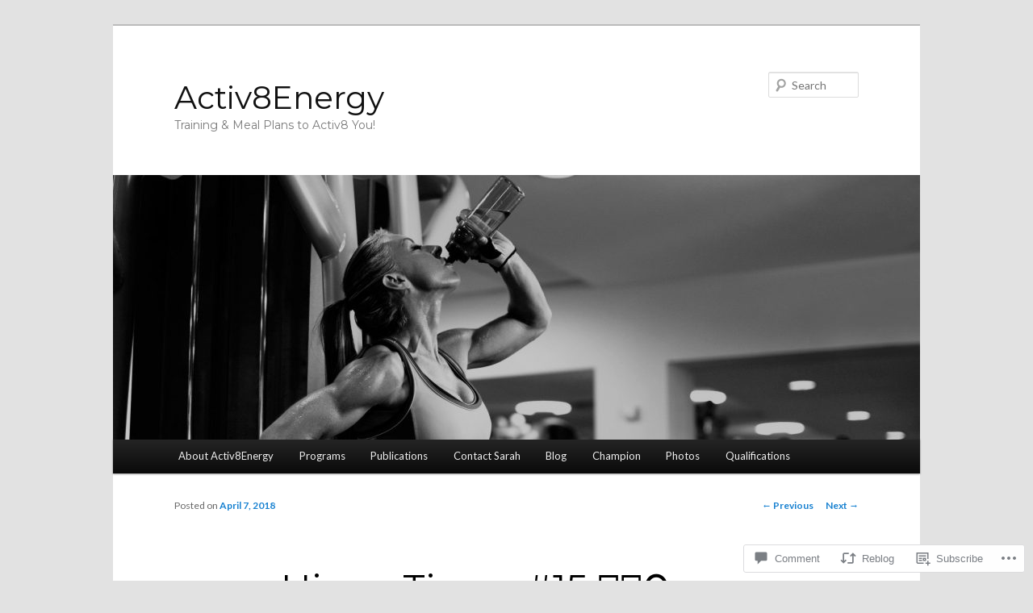

--- FILE ---
content_type: text/html; charset=UTF-8
request_url: https://activ8energy.com/2018/04/07/hippy-times-15-%F0%9F%8F%8B%F0%9F%8F%BB%E2%80%8D%E2%99%80%EF%B8%8F/
body_size: 28094
content:
<!DOCTYPE html>
<!--[if IE 6]>
<html id="ie6" lang="en">
<![endif]-->
<!--[if IE 7]>
<html id="ie7" lang="en">
<![endif]-->
<!--[if IE 8]>
<html id="ie8" lang="en">
<![endif]-->
<!--[if !(IE 6) & !(IE 7) & !(IE 8)]><!-->
<html lang="en">
<!--<![endif]-->
<head>
<meta charset="UTF-8" />
<meta name="viewport" content="width=device-width" />
<title>
Hippy Times #15 🏋🏻‍♀️ | Activ8Energy	</title>
<link rel="profile" href="https://gmpg.org/xfn/11" />
<link rel="stylesheet" type="text/css" media="all" href="https://s0.wp.com/wp-content/themes/pub/twentyeleven/style.css?m=1741693348i&amp;ver=20190507" />
<link rel="pingback" href="https://activ8energy.com/xmlrpc.php">
<!--[if lt IE 9]>
<script src="https://s0.wp.com/wp-content/themes/pub/twentyeleven/js/html5.js?m=1394055389i&amp;ver=3.7.0" type="text/javascript"></script>
<![endif]-->
<script type="text/javascript">
  WebFontConfig = {"google":{"families":["Montserrat:r:latin,latin-ext","Lato:r,i,b,bi:latin,latin-ext"]},"api_url":"https:\/\/fonts-api.wp.com\/css"};
  (function() {
    var wf = document.createElement('script');
    wf.src = '/wp-content/plugins/custom-fonts/js/webfont.js';
    wf.type = 'text/javascript';
    wf.async = 'true';
    var s = document.getElementsByTagName('script')[0];
    s.parentNode.insertBefore(wf, s);
	})();
</script><style id="jetpack-custom-fonts-css">.wf-active #site-title{font-family:"Montserrat",sans-serif;font-style:normal;font-weight:400}.wf-active #site-title a{font-size:39px;font-weight:400;font-style:normal}@media print{.wf-active #site-title a{font-size:27.3pt;font-style:normal;font-weight:400}}.wf-active blockquote, .wf-active body{font-family:"Lato",sans-serif}.wf-active body, .wf-active input, .wf-active textarea{font-family:"Lato",sans-serif}.wf-active blockquote{font-family:"Lato",sans-serif}.wf-active blockquote cite{font-family:"Lato",sans-serif}.wf-active .gallery-caption, .wf-active .wp-caption .wp-caption-text{font-family:"Lato",sans-serif}.wf-active .entry-header .comments-link .leave-reply{font-family:"Lato",sans-serif}.wf-active h1, .wf-active h2, .wf-active h3, .wf-active h4, .wf-active h5, .wf-active h6{font-family:"Montserrat",sans-serif;font-size:130%;font-style:normal;font-weight:400}.wf-active .page-title{font-size:13px;font-weight:400;font-style:normal}.wf-active .entry-title{font-size:33.8px;font-weight:400;font-style:normal}.wf-active .comment-content h1, .wf-active .comment-content h2, .wf-active .entry-content h1, .wf-active .entry-content h2{font-weight:400;font-style:normal}.wf-active .comment-content h3, .wf-active .entry-content h3{font-size:13px;font-style:normal;font-weight:400}.wf-active #author-description h2{font-size:19.5px;font-weight:400;font-style:normal}.wf-active .singular .entry-title{font-size:46.8px;font-weight:400;font-style:normal}.wf-active .error404 .widgettitle{font-size:13px;font-style:normal;font-weight:400}.wf-active h1.showcase-heading{font-size:13px;font-weight:400;font-style:normal}.wf-active section.recent-posts .other-recent-posts .entry-title{font-size:22.1px;font-style:normal;font-weight:400}.wf-active .widget-title{font-size:13px;font-weight:400;font-style:normal}.wf-active .widget_twentyeleven_ephemera .widget-entry-title{font-size:19.5px;font-weight:400;font-style:normal}.wf-active #comments-title{font-size:13px;font-weight:400;font-style:normal}.wf-active #reply-title{font-size:31.2px;font-weight:400;font-style:normal}@media print{.wf-active .entry-title, .wf-active .singular .entry-title{font-size:27.3pt;font-style:normal;font-weight:400}}</style>
<meta name='robots' content='max-image-preview:large' />

<!-- Async WordPress.com Remote Login -->
<script id="wpcom_remote_login_js">
var wpcom_remote_login_extra_auth = '';
function wpcom_remote_login_remove_dom_node_id( element_id ) {
	var dom_node = document.getElementById( element_id );
	if ( dom_node ) { dom_node.parentNode.removeChild( dom_node ); }
}
function wpcom_remote_login_remove_dom_node_classes( class_name ) {
	var dom_nodes = document.querySelectorAll( '.' + class_name );
	for ( var i = 0; i < dom_nodes.length; i++ ) {
		dom_nodes[ i ].parentNode.removeChild( dom_nodes[ i ] );
	}
}
function wpcom_remote_login_final_cleanup() {
	wpcom_remote_login_remove_dom_node_classes( "wpcom_remote_login_msg" );
	wpcom_remote_login_remove_dom_node_id( "wpcom_remote_login_key" );
	wpcom_remote_login_remove_dom_node_id( "wpcom_remote_login_validate" );
	wpcom_remote_login_remove_dom_node_id( "wpcom_remote_login_js" );
	wpcom_remote_login_remove_dom_node_id( "wpcom_request_access_iframe" );
	wpcom_remote_login_remove_dom_node_id( "wpcom_request_access_styles" );
}

// Watch for messages back from the remote login
window.addEventListener( "message", function( e ) {
	if ( e.origin === "https://r-login.wordpress.com" ) {
		var data = {};
		try {
			data = JSON.parse( e.data );
		} catch( e ) {
			wpcom_remote_login_final_cleanup();
			return;
		}

		if ( data.msg === 'LOGIN' ) {
			// Clean up the login check iframe
			wpcom_remote_login_remove_dom_node_id( "wpcom_remote_login_key" );

			var id_regex = new RegExp( /^[0-9]+$/ );
			var token_regex = new RegExp( /^.*|.*|.*$/ );
			if (
				token_regex.test( data.token )
				&& id_regex.test( data.wpcomid )
			) {
				// We have everything we need to ask for a login
				var script = document.createElement( "script" );
				script.setAttribute( "id", "wpcom_remote_login_validate" );
				script.src = '/remote-login.php?wpcom_remote_login=validate'
					+ '&wpcomid=' + data.wpcomid
					+ '&token=' + encodeURIComponent( data.token )
					+ '&host=' + window.location.protocol
					+ '//' + window.location.hostname
					+ '&postid=298'
					+ '&is_singular=1';
				document.body.appendChild( script );
			}

			return;
		}

		// Safari ITP, not logged in, so redirect
		if ( data.msg === 'LOGIN-REDIRECT' ) {
			window.location = 'https://wordpress.com/log-in?redirect_to=' + window.location.href;
			return;
		}

		// Safari ITP, storage access failed, remove the request
		if ( data.msg === 'LOGIN-REMOVE' ) {
			var css_zap = 'html { -webkit-transition: margin-top 1s; transition: margin-top 1s; } /* 9001 */ html { margin-top: 0 !important; } * html body { margin-top: 0 !important; } @media screen and ( max-width: 782px ) { html { margin-top: 0 !important; } * html body { margin-top: 0 !important; } }';
			var style_zap = document.createElement( 'style' );
			style_zap.type = 'text/css';
			style_zap.appendChild( document.createTextNode( css_zap ) );
			document.body.appendChild( style_zap );

			var e = document.getElementById( 'wpcom_request_access_iframe' );
			e.parentNode.removeChild( e );

			document.cookie = 'wordpress_com_login_access=denied; path=/; max-age=31536000';

			return;
		}

		// Safari ITP
		if ( data.msg === 'REQUEST_ACCESS' ) {
			console.log( 'request access: safari' );

			// Check ITP iframe enable/disable knob
			if ( wpcom_remote_login_extra_auth !== 'safari_itp_iframe' ) {
				return;
			}

			// If we are in a "private window" there is no ITP.
			var private_window = false;
			try {
				var opendb = window.openDatabase( null, null, null, null );
			} catch( e ) {
				private_window = true;
			}

			if ( private_window ) {
				console.log( 'private window' );
				return;
			}

			var iframe = document.createElement( 'iframe' );
			iframe.id = 'wpcom_request_access_iframe';
			iframe.setAttribute( 'scrolling', 'no' );
			iframe.setAttribute( 'sandbox', 'allow-storage-access-by-user-activation allow-scripts allow-same-origin allow-top-navigation-by-user-activation' );
			iframe.src = 'https://r-login.wordpress.com/remote-login.php?wpcom_remote_login=request_access&origin=' + encodeURIComponent( data.origin ) + '&wpcomid=' + encodeURIComponent( data.wpcomid );

			var css = 'html { -webkit-transition: margin-top 1s; transition: margin-top 1s; } /* 9001 */ html { margin-top: 46px !important; } * html body { margin-top: 46px !important; } @media screen and ( max-width: 660px ) { html { margin-top: 71px !important; } * html body { margin-top: 71px !important; } #wpcom_request_access_iframe { display: block; height: 71px !important; } } #wpcom_request_access_iframe { border: 0px; height: 46px; position: fixed; top: 0; left: 0; width: 100%; min-width: 100%; z-index: 99999; background: #23282d; } ';

			var style = document.createElement( 'style' );
			style.type = 'text/css';
			style.id = 'wpcom_request_access_styles';
			style.appendChild( document.createTextNode( css ) );
			document.body.appendChild( style );

			document.body.appendChild( iframe );
		}

		if ( data.msg === 'DONE' ) {
			wpcom_remote_login_final_cleanup();
		}
	}
}, false );

// Inject the remote login iframe after the page has had a chance to load
// more critical resources
window.addEventListener( "DOMContentLoaded", function( e ) {
	var iframe = document.createElement( "iframe" );
	iframe.style.display = "none";
	iframe.setAttribute( "scrolling", "no" );
	iframe.setAttribute( "id", "wpcom_remote_login_key" );
	iframe.src = "https://r-login.wordpress.com/remote-login.php"
		+ "?wpcom_remote_login=key"
		+ "&origin=aHR0cHM6Ly9hY3RpdjhlbmVyZ3kuY29t"
		+ "&wpcomid=135949798"
		+ "&time=" + Math.floor( Date.now() / 1000 );
	document.body.appendChild( iframe );
}, false );
</script>
<link rel='dns-prefetch' href='//s0.wp.com' />
<link rel='dns-prefetch' href='//widgets.wp.com' />
<link rel='dns-prefetch' href='//wordpress.com' />
<link rel="alternate" type="application/rss+xml" title="Activ8Energy &raquo; Feed" href="https://activ8energy.com/feed/" />
<link rel="alternate" type="application/rss+xml" title="Activ8Energy &raquo; Comments Feed" href="https://activ8energy.com/comments/feed/" />
<link rel="alternate" type="application/rss+xml" title="Activ8Energy &raquo; Hippy Times #15&nbsp;🏋🏻‍♀️ Comments Feed" href="https://activ8energy.com/2018/04/07/hippy-times-15-%f0%9f%8f%8b%f0%9f%8f%bb%e2%80%8d%e2%99%80%ef%b8%8f/feed/" />
	<script type="text/javascript">
		/* <![CDATA[ */
		function addLoadEvent(func) {
			var oldonload = window.onload;
			if (typeof window.onload != 'function') {
				window.onload = func;
			} else {
				window.onload = function () {
					oldonload();
					func();
				}
			}
		}
		/* ]]> */
	</script>
	<link crossorigin='anonymous' rel='stylesheet' id='all-css-0-1' href='/_static/??-eJxtzEkKgDAMQNELWYNjcSGeRdog1Q7BpHh9UQRBXD74fDhImRQFo0DIinxeXGRYUWg222PgHCEkmz0y7OhnQasosXxUGuYC/o/ebfh+b135FMZKd02th77t1hMpiDR+&cssminify=yes' type='text/css' media='all' />
<style id='wp-emoji-styles-inline-css'>

	img.wp-smiley, img.emoji {
		display: inline !important;
		border: none !important;
		box-shadow: none !important;
		height: 1em !important;
		width: 1em !important;
		margin: 0 0.07em !important;
		vertical-align: -0.1em !important;
		background: none !important;
		padding: 0 !important;
	}
/*# sourceURL=wp-emoji-styles-inline-css */
</style>
<link crossorigin='anonymous' rel='stylesheet' id='all-css-2-1' href='/wp-content/plugins/gutenberg-core/v22.2.0/build/styles/block-library/style.css?m=1764855221i&cssminify=yes' type='text/css' media='all' />
<style id='wp-block-library-inline-css'>
.has-text-align-justify {
	text-align:justify;
}
.has-text-align-justify{text-align:justify;}

/*# sourceURL=wp-block-library-inline-css */
</style><style id='global-styles-inline-css'>
:root{--wp--preset--aspect-ratio--square: 1;--wp--preset--aspect-ratio--4-3: 4/3;--wp--preset--aspect-ratio--3-4: 3/4;--wp--preset--aspect-ratio--3-2: 3/2;--wp--preset--aspect-ratio--2-3: 2/3;--wp--preset--aspect-ratio--16-9: 16/9;--wp--preset--aspect-ratio--9-16: 9/16;--wp--preset--color--black: #000;--wp--preset--color--cyan-bluish-gray: #abb8c3;--wp--preset--color--white: #fff;--wp--preset--color--pale-pink: #f78da7;--wp--preset--color--vivid-red: #cf2e2e;--wp--preset--color--luminous-vivid-orange: #ff6900;--wp--preset--color--luminous-vivid-amber: #fcb900;--wp--preset--color--light-green-cyan: #7bdcb5;--wp--preset--color--vivid-green-cyan: #00d084;--wp--preset--color--pale-cyan-blue: #8ed1fc;--wp--preset--color--vivid-cyan-blue: #0693e3;--wp--preset--color--vivid-purple: #9b51e0;--wp--preset--color--blue: #1982d1;--wp--preset--color--dark-gray: #373737;--wp--preset--color--medium-gray: #666;--wp--preset--color--light-gray: #e2e2e2;--wp--preset--gradient--vivid-cyan-blue-to-vivid-purple: linear-gradient(135deg,rgb(6,147,227) 0%,rgb(155,81,224) 100%);--wp--preset--gradient--light-green-cyan-to-vivid-green-cyan: linear-gradient(135deg,rgb(122,220,180) 0%,rgb(0,208,130) 100%);--wp--preset--gradient--luminous-vivid-amber-to-luminous-vivid-orange: linear-gradient(135deg,rgb(252,185,0) 0%,rgb(255,105,0) 100%);--wp--preset--gradient--luminous-vivid-orange-to-vivid-red: linear-gradient(135deg,rgb(255,105,0) 0%,rgb(207,46,46) 100%);--wp--preset--gradient--very-light-gray-to-cyan-bluish-gray: linear-gradient(135deg,rgb(238,238,238) 0%,rgb(169,184,195) 100%);--wp--preset--gradient--cool-to-warm-spectrum: linear-gradient(135deg,rgb(74,234,220) 0%,rgb(151,120,209) 20%,rgb(207,42,186) 40%,rgb(238,44,130) 60%,rgb(251,105,98) 80%,rgb(254,248,76) 100%);--wp--preset--gradient--blush-light-purple: linear-gradient(135deg,rgb(255,206,236) 0%,rgb(152,150,240) 100%);--wp--preset--gradient--blush-bordeaux: linear-gradient(135deg,rgb(254,205,165) 0%,rgb(254,45,45) 50%,rgb(107,0,62) 100%);--wp--preset--gradient--luminous-dusk: linear-gradient(135deg,rgb(255,203,112) 0%,rgb(199,81,192) 50%,rgb(65,88,208) 100%);--wp--preset--gradient--pale-ocean: linear-gradient(135deg,rgb(255,245,203) 0%,rgb(182,227,212) 50%,rgb(51,167,181) 100%);--wp--preset--gradient--electric-grass: linear-gradient(135deg,rgb(202,248,128) 0%,rgb(113,206,126) 100%);--wp--preset--gradient--midnight: linear-gradient(135deg,rgb(2,3,129) 0%,rgb(40,116,252) 100%);--wp--preset--font-size--small: 13px;--wp--preset--font-size--medium: 20px;--wp--preset--font-size--large: 36px;--wp--preset--font-size--x-large: 42px;--wp--preset--font-family--albert-sans: 'Albert Sans', sans-serif;--wp--preset--font-family--alegreya: Alegreya, serif;--wp--preset--font-family--arvo: Arvo, serif;--wp--preset--font-family--bodoni-moda: 'Bodoni Moda', serif;--wp--preset--font-family--bricolage-grotesque: 'Bricolage Grotesque', sans-serif;--wp--preset--font-family--cabin: Cabin, sans-serif;--wp--preset--font-family--chivo: Chivo, sans-serif;--wp--preset--font-family--commissioner: Commissioner, sans-serif;--wp--preset--font-family--cormorant: Cormorant, serif;--wp--preset--font-family--courier-prime: 'Courier Prime', monospace;--wp--preset--font-family--crimson-pro: 'Crimson Pro', serif;--wp--preset--font-family--dm-mono: 'DM Mono', monospace;--wp--preset--font-family--dm-sans: 'DM Sans', sans-serif;--wp--preset--font-family--dm-serif-display: 'DM Serif Display', serif;--wp--preset--font-family--domine: Domine, serif;--wp--preset--font-family--eb-garamond: 'EB Garamond', serif;--wp--preset--font-family--epilogue: Epilogue, sans-serif;--wp--preset--font-family--fahkwang: Fahkwang, sans-serif;--wp--preset--font-family--figtree: Figtree, sans-serif;--wp--preset--font-family--fira-sans: 'Fira Sans', sans-serif;--wp--preset--font-family--fjalla-one: 'Fjalla One', sans-serif;--wp--preset--font-family--fraunces: Fraunces, serif;--wp--preset--font-family--gabarito: Gabarito, system-ui;--wp--preset--font-family--ibm-plex-mono: 'IBM Plex Mono', monospace;--wp--preset--font-family--ibm-plex-sans: 'IBM Plex Sans', sans-serif;--wp--preset--font-family--ibarra-real-nova: 'Ibarra Real Nova', serif;--wp--preset--font-family--instrument-serif: 'Instrument Serif', serif;--wp--preset--font-family--inter: Inter, sans-serif;--wp--preset--font-family--josefin-sans: 'Josefin Sans', sans-serif;--wp--preset--font-family--jost: Jost, sans-serif;--wp--preset--font-family--libre-baskerville: 'Libre Baskerville', serif;--wp--preset--font-family--libre-franklin: 'Libre Franklin', sans-serif;--wp--preset--font-family--literata: Literata, serif;--wp--preset--font-family--lora: Lora, serif;--wp--preset--font-family--merriweather: Merriweather, serif;--wp--preset--font-family--montserrat: Montserrat, sans-serif;--wp--preset--font-family--newsreader: Newsreader, serif;--wp--preset--font-family--noto-sans-mono: 'Noto Sans Mono', sans-serif;--wp--preset--font-family--nunito: Nunito, sans-serif;--wp--preset--font-family--open-sans: 'Open Sans', sans-serif;--wp--preset--font-family--overpass: Overpass, sans-serif;--wp--preset--font-family--pt-serif: 'PT Serif', serif;--wp--preset--font-family--petrona: Petrona, serif;--wp--preset--font-family--piazzolla: Piazzolla, serif;--wp--preset--font-family--playfair-display: 'Playfair Display', serif;--wp--preset--font-family--plus-jakarta-sans: 'Plus Jakarta Sans', sans-serif;--wp--preset--font-family--poppins: Poppins, sans-serif;--wp--preset--font-family--raleway: Raleway, sans-serif;--wp--preset--font-family--roboto: Roboto, sans-serif;--wp--preset--font-family--roboto-slab: 'Roboto Slab', serif;--wp--preset--font-family--rubik: Rubik, sans-serif;--wp--preset--font-family--rufina: Rufina, serif;--wp--preset--font-family--sora: Sora, sans-serif;--wp--preset--font-family--source-sans-3: 'Source Sans 3', sans-serif;--wp--preset--font-family--source-serif-4: 'Source Serif 4', serif;--wp--preset--font-family--space-mono: 'Space Mono', monospace;--wp--preset--font-family--syne: Syne, sans-serif;--wp--preset--font-family--texturina: Texturina, serif;--wp--preset--font-family--urbanist: Urbanist, sans-serif;--wp--preset--font-family--work-sans: 'Work Sans', sans-serif;--wp--preset--spacing--20: 0.44rem;--wp--preset--spacing--30: 0.67rem;--wp--preset--spacing--40: 1rem;--wp--preset--spacing--50: 1.5rem;--wp--preset--spacing--60: 2.25rem;--wp--preset--spacing--70: 3.38rem;--wp--preset--spacing--80: 5.06rem;--wp--preset--shadow--natural: 6px 6px 9px rgba(0, 0, 0, 0.2);--wp--preset--shadow--deep: 12px 12px 50px rgba(0, 0, 0, 0.4);--wp--preset--shadow--sharp: 6px 6px 0px rgba(0, 0, 0, 0.2);--wp--preset--shadow--outlined: 6px 6px 0px -3px rgb(255, 255, 255), 6px 6px rgb(0, 0, 0);--wp--preset--shadow--crisp: 6px 6px 0px rgb(0, 0, 0);}:where(.is-layout-flex){gap: 0.5em;}:where(.is-layout-grid){gap: 0.5em;}body .is-layout-flex{display: flex;}.is-layout-flex{flex-wrap: wrap;align-items: center;}.is-layout-flex > :is(*, div){margin: 0;}body .is-layout-grid{display: grid;}.is-layout-grid > :is(*, div){margin: 0;}:where(.wp-block-columns.is-layout-flex){gap: 2em;}:where(.wp-block-columns.is-layout-grid){gap: 2em;}:where(.wp-block-post-template.is-layout-flex){gap: 1.25em;}:where(.wp-block-post-template.is-layout-grid){gap: 1.25em;}.has-black-color{color: var(--wp--preset--color--black) !important;}.has-cyan-bluish-gray-color{color: var(--wp--preset--color--cyan-bluish-gray) !important;}.has-white-color{color: var(--wp--preset--color--white) !important;}.has-pale-pink-color{color: var(--wp--preset--color--pale-pink) !important;}.has-vivid-red-color{color: var(--wp--preset--color--vivid-red) !important;}.has-luminous-vivid-orange-color{color: var(--wp--preset--color--luminous-vivid-orange) !important;}.has-luminous-vivid-amber-color{color: var(--wp--preset--color--luminous-vivid-amber) !important;}.has-light-green-cyan-color{color: var(--wp--preset--color--light-green-cyan) !important;}.has-vivid-green-cyan-color{color: var(--wp--preset--color--vivid-green-cyan) !important;}.has-pale-cyan-blue-color{color: var(--wp--preset--color--pale-cyan-blue) !important;}.has-vivid-cyan-blue-color{color: var(--wp--preset--color--vivid-cyan-blue) !important;}.has-vivid-purple-color{color: var(--wp--preset--color--vivid-purple) !important;}.has-black-background-color{background-color: var(--wp--preset--color--black) !important;}.has-cyan-bluish-gray-background-color{background-color: var(--wp--preset--color--cyan-bluish-gray) !important;}.has-white-background-color{background-color: var(--wp--preset--color--white) !important;}.has-pale-pink-background-color{background-color: var(--wp--preset--color--pale-pink) !important;}.has-vivid-red-background-color{background-color: var(--wp--preset--color--vivid-red) !important;}.has-luminous-vivid-orange-background-color{background-color: var(--wp--preset--color--luminous-vivid-orange) !important;}.has-luminous-vivid-amber-background-color{background-color: var(--wp--preset--color--luminous-vivid-amber) !important;}.has-light-green-cyan-background-color{background-color: var(--wp--preset--color--light-green-cyan) !important;}.has-vivid-green-cyan-background-color{background-color: var(--wp--preset--color--vivid-green-cyan) !important;}.has-pale-cyan-blue-background-color{background-color: var(--wp--preset--color--pale-cyan-blue) !important;}.has-vivid-cyan-blue-background-color{background-color: var(--wp--preset--color--vivid-cyan-blue) !important;}.has-vivid-purple-background-color{background-color: var(--wp--preset--color--vivid-purple) !important;}.has-black-border-color{border-color: var(--wp--preset--color--black) !important;}.has-cyan-bluish-gray-border-color{border-color: var(--wp--preset--color--cyan-bluish-gray) !important;}.has-white-border-color{border-color: var(--wp--preset--color--white) !important;}.has-pale-pink-border-color{border-color: var(--wp--preset--color--pale-pink) !important;}.has-vivid-red-border-color{border-color: var(--wp--preset--color--vivid-red) !important;}.has-luminous-vivid-orange-border-color{border-color: var(--wp--preset--color--luminous-vivid-orange) !important;}.has-luminous-vivid-amber-border-color{border-color: var(--wp--preset--color--luminous-vivid-amber) !important;}.has-light-green-cyan-border-color{border-color: var(--wp--preset--color--light-green-cyan) !important;}.has-vivid-green-cyan-border-color{border-color: var(--wp--preset--color--vivid-green-cyan) !important;}.has-pale-cyan-blue-border-color{border-color: var(--wp--preset--color--pale-cyan-blue) !important;}.has-vivid-cyan-blue-border-color{border-color: var(--wp--preset--color--vivid-cyan-blue) !important;}.has-vivid-purple-border-color{border-color: var(--wp--preset--color--vivid-purple) !important;}.has-vivid-cyan-blue-to-vivid-purple-gradient-background{background: var(--wp--preset--gradient--vivid-cyan-blue-to-vivid-purple) !important;}.has-light-green-cyan-to-vivid-green-cyan-gradient-background{background: var(--wp--preset--gradient--light-green-cyan-to-vivid-green-cyan) !important;}.has-luminous-vivid-amber-to-luminous-vivid-orange-gradient-background{background: var(--wp--preset--gradient--luminous-vivid-amber-to-luminous-vivid-orange) !important;}.has-luminous-vivid-orange-to-vivid-red-gradient-background{background: var(--wp--preset--gradient--luminous-vivid-orange-to-vivid-red) !important;}.has-very-light-gray-to-cyan-bluish-gray-gradient-background{background: var(--wp--preset--gradient--very-light-gray-to-cyan-bluish-gray) !important;}.has-cool-to-warm-spectrum-gradient-background{background: var(--wp--preset--gradient--cool-to-warm-spectrum) !important;}.has-blush-light-purple-gradient-background{background: var(--wp--preset--gradient--blush-light-purple) !important;}.has-blush-bordeaux-gradient-background{background: var(--wp--preset--gradient--blush-bordeaux) !important;}.has-luminous-dusk-gradient-background{background: var(--wp--preset--gradient--luminous-dusk) !important;}.has-pale-ocean-gradient-background{background: var(--wp--preset--gradient--pale-ocean) !important;}.has-electric-grass-gradient-background{background: var(--wp--preset--gradient--electric-grass) !important;}.has-midnight-gradient-background{background: var(--wp--preset--gradient--midnight) !important;}.has-small-font-size{font-size: var(--wp--preset--font-size--small) !important;}.has-medium-font-size{font-size: var(--wp--preset--font-size--medium) !important;}.has-large-font-size{font-size: var(--wp--preset--font-size--large) !important;}.has-x-large-font-size{font-size: var(--wp--preset--font-size--x-large) !important;}.has-albert-sans-font-family{font-family: var(--wp--preset--font-family--albert-sans) !important;}.has-alegreya-font-family{font-family: var(--wp--preset--font-family--alegreya) !important;}.has-arvo-font-family{font-family: var(--wp--preset--font-family--arvo) !important;}.has-bodoni-moda-font-family{font-family: var(--wp--preset--font-family--bodoni-moda) !important;}.has-bricolage-grotesque-font-family{font-family: var(--wp--preset--font-family--bricolage-grotesque) !important;}.has-cabin-font-family{font-family: var(--wp--preset--font-family--cabin) !important;}.has-chivo-font-family{font-family: var(--wp--preset--font-family--chivo) !important;}.has-commissioner-font-family{font-family: var(--wp--preset--font-family--commissioner) !important;}.has-cormorant-font-family{font-family: var(--wp--preset--font-family--cormorant) !important;}.has-courier-prime-font-family{font-family: var(--wp--preset--font-family--courier-prime) !important;}.has-crimson-pro-font-family{font-family: var(--wp--preset--font-family--crimson-pro) !important;}.has-dm-mono-font-family{font-family: var(--wp--preset--font-family--dm-mono) !important;}.has-dm-sans-font-family{font-family: var(--wp--preset--font-family--dm-sans) !important;}.has-dm-serif-display-font-family{font-family: var(--wp--preset--font-family--dm-serif-display) !important;}.has-domine-font-family{font-family: var(--wp--preset--font-family--domine) !important;}.has-eb-garamond-font-family{font-family: var(--wp--preset--font-family--eb-garamond) !important;}.has-epilogue-font-family{font-family: var(--wp--preset--font-family--epilogue) !important;}.has-fahkwang-font-family{font-family: var(--wp--preset--font-family--fahkwang) !important;}.has-figtree-font-family{font-family: var(--wp--preset--font-family--figtree) !important;}.has-fira-sans-font-family{font-family: var(--wp--preset--font-family--fira-sans) !important;}.has-fjalla-one-font-family{font-family: var(--wp--preset--font-family--fjalla-one) !important;}.has-fraunces-font-family{font-family: var(--wp--preset--font-family--fraunces) !important;}.has-gabarito-font-family{font-family: var(--wp--preset--font-family--gabarito) !important;}.has-ibm-plex-mono-font-family{font-family: var(--wp--preset--font-family--ibm-plex-mono) !important;}.has-ibm-plex-sans-font-family{font-family: var(--wp--preset--font-family--ibm-plex-sans) !important;}.has-ibarra-real-nova-font-family{font-family: var(--wp--preset--font-family--ibarra-real-nova) !important;}.has-instrument-serif-font-family{font-family: var(--wp--preset--font-family--instrument-serif) !important;}.has-inter-font-family{font-family: var(--wp--preset--font-family--inter) !important;}.has-josefin-sans-font-family{font-family: var(--wp--preset--font-family--josefin-sans) !important;}.has-jost-font-family{font-family: var(--wp--preset--font-family--jost) !important;}.has-libre-baskerville-font-family{font-family: var(--wp--preset--font-family--libre-baskerville) !important;}.has-libre-franklin-font-family{font-family: var(--wp--preset--font-family--libre-franklin) !important;}.has-literata-font-family{font-family: var(--wp--preset--font-family--literata) !important;}.has-lora-font-family{font-family: var(--wp--preset--font-family--lora) !important;}.has-merriweather-font-family{font-family: var(--wp--preset--font-family--merriweather) !important;}.has-montserrat-font-family{font-family: var(--wp--preset--font-family--montserrat) !important;}.has-newsreader-font-family{font-family: var(--wp--preset--font-family--newsreader) !important;}.has-noto-sans-mono-font-family{font-family: var(--wp--preset--font-family--noto-sans-mono) !important;}.has-nunito-font-family{font-family: var(--wp--preset--font-family--nunito) !important;}.has-open-sans-font-family{font-family: var(--wp--preset--font-family--open-sans) !important;}.has-overpass-font-family{font-family: var(--wp--preset--font-family--overpass) !important;}.has-pt-serif-font-family{font-family: var(--wp--preset--font-family--pt-serif) !important;}.has-petrona-font-family{font-family: var(--wp--preset--font-family--petrona) !important;}.has-piazzolla-font-family{font-family: var(--wp--preset--font-family--piazzolla) !important;}.has-playfair-display-font-family{font-family: var(--wp--preset--font-family--playfair-display) !important;}.has-plus-jakarta-sans-font-family{font-family: var(--wp--preset--font-family--plus-jakarta-sans) !important;}.has-poppins-font-family{font-family: var(--wp--preset--font-family--poppins) !important;}.has-raleway-font-family{font-family: var(--wp--preset--font-family--raleway) !important;}.has-roboto-font-family{font-family: var(--wp--preset--font-family--roboto) !important;}.has-roboto-slab-font-family{font-family: var(--wp--preset--font-family--roboto-slab) !important;}.has-rubik-font-family{font-family: var(--wp--preset--font-family--rubik) !important;}.has-rufina-font-family{font-family: var(--wp--preset--font-family--rufina) !important;}.has-sora-font-family{font-family: var(--wp--preset--font-family--sora) !important;}.has-source-sans-3-font-family{font-family: var(--wp--preset--font-family--source-sans-3) !important;}.has-source-serif-4-font-family{font-family: var(--wp--preset--font-family--source-serif-4) !important;}.has-space-mono-font-family{font-family: var(--wp--preset--font-family--space-mono) !important;}.has-syne-font-family{font-family: var(--wp--preset--font-family--syne) !important;}.has-texturina-font-family{font-family: var(--wp--preset--font-family--texturina) !important;}.has-urbanist-font-family{font-family: var(--wp--preset--font-family--urbanist) !important;}.has-work-sans-font-family{font-family: var(--wp--preset--font-family--work-sans) !important;}
/*# sourceURL=global-styles-inline-css */
</style>

<style id='classic-theme-styles-inline-css'>
/*! This file is auto-generated */
.wp-block-button__link{color:#fff;background-color:#32373c;border-radius:9999px;box-shadow:none;text-decoration:none;padding:calc(.667em + 2px) calc(1.333em + 2px);font-size:1.125em}.wp-block-file__button{background:#32373c;color:#fff;text-decoration:none}
/*# sourceURL=/wp-includes/css/classic-themes.min.css */
</style>
<link crossorigin='anonymous' rel='stylesheet' id='all-css-4-1' href='/_static/??-eJx9j9sOwjAIhl/ISjTzdGF8FNMD0c7RNYVuPr4sy27U7IbADx8/wJiN75NgEqBqclcfMTH4vqDqlK2AThCGaLFD0rGtZ97Af2yM4YGiOC+5EXyvI1ltjHO5ILPRSLGSkad68RrXomTrX0alecXcAK5p6d0HTKEvYKv0ZEWi/6GAiwdXYxdgwOLUWcXpS/6up1tudN2djud9c2maQ/sBK5V29A==&cssminify=yes' type='text/css' media='all' />
<link rel='stylesheet' id='verbum-gutenberg-css-css' href='https://widgets.wp.com/verbum-block-editor/block-editor.css?ver=1738686361' media='all' />
<link crossorigin='anonymous' rel='stylesheet' id='all-css-6-1' href='/_static/??-eJyNjt0KgzAMhV9oXVTm0Iuxd7GErTNJC01XfHsjgoxdeZfznR8CNTkfRVEUuLhE5RUkg4/MhhyFGU3lP3I1coEAEjVYOx/Hbvxs6hvZFlKZQKuBBQm/KDBR9PP5eNaF0NVkX2ydJz/ae9cNt7Fp+88KtqtJMg==&cssminify=yes' type='text/css' media='all' />
<style id='jetpack_facebook_likebox-inline-css'>
.widget_facebook_likebox {
	overflow: hidden;
}

/*# sourceURL=/wp-content/mu-plugins/jetpack-plugin/sun/modules/widgets/facebook-likebox/style.css */
</style>
<link crossorigin='anonymous' rel='stylesheet' id='all-css-8-1' href='/_static/??-eJzTLy/QTc7PK0nNK9HPLdUtyClNz8wr1i9KTcrJTwcy0/WTi5G5ekCujj52Temp+bo5+cmJJZn5eSgc3bScxMwikFb7XFtDE1NLExMLc0OTLACohS2q&cssminify=yes' type='text/css' media='all' />
<style id='jetpack-global-styles-frontend-style-inline-css'>
:root { --font-headings: unset; --font-base: unset; --font-headings-default: -apple-system,BlinkMacSystemFont,"Segoe UI",Roboto,Oxygen-Sans,Ubuntu,Cantarell,"Helvetica Neue",sans-serif; --font-base-default: -apple-system,BlinkMacSystemFont,"Segoe UI",Roboto,Oxygen-Sans,Ubuntu,Cantarell,"Helvetica Neue",sans-serif;}
/*# sourceURL=jetpack-global-styles-frontend-style-inline-css */
</style>
<link crossorigin='anonymous' rel='stylesheet' id='all-css-10-1' href='/_static/??-eJyNjcsKAjEMRX/IGtQZBxfip0hMS9sxTYppGfx7H7gRN+7ugcs5sFRHKi1Ig9Jd5R6zGMyhVaTrh8G6QFHfORhYwlvw6P39PbPENZmt4G/ROQuBKWVkxxrVvuBH1lIoz2waILJekF+HUzlupnG3nQ77YZwfuRJIaQ==&cssminify=yes' type='text/css' media='all' />
<script type="text/javascript" id="jetpack_related-posts-js-extra">
/* <![CDATA[ */
var related_posts_js_options = {"post_heading":"h4"};
//# sourceURL=jetpack_related-posts-js-extra
/* ]]> */
</script>
<script type="text/javascript" id="wpcom-actionbar-placeholder-js-extra">
/* <![CDATA[ */
var actionbardata = {"siteID":"135949798","postID":"298","siteURL":"https://activ8energy.com","xhrURL":"https://activ8energy.com/wp-admin/admin-ajax.php","nonce":"ea2019d99d","isLoggedIn":"","statusMessage":"","subsEmailDefault":"instantly","proxyScriptUrl":"https://s0.wp.com/wp-content/js/wpcom-proxy-request.js?m=1513050504i&amp;ver=20211021","shortlink":"https://wp.me/p9cqKG-4O","i18n":{"followedText":"New posts from this site will now appear in your \u003Ca href=\"https://wordpress.com/reader\"\u003EReader\u003C/a\u003E","foldBar":"Collapse this bar","unfoldBar":"Expand this bar","shortLinkCopied":"Shortlink copied to clipboard."}};
//# sourceURL=wpcom-actionbar-placeholder-js-extra
/* ]]> */
</script>
<script type="text/javascript" id="jetpack-mu-wpcom-settings-js-before">
/* <![CDATA[ */
var JETPACK_MU_WPCOM_SETTINGS = {"assetsUrl":"https://s0.wp.com/wp-content/mu-plugins/jetpack-mu-wpcom-plugin/sun/jetpack_vendor/automattic/jetpack-mu-wpcom/src/build/"};
//# sourceURL=jetpack-mu-wpcom-settings-js-before
/* ]]> */
</script>
<script crossorigin='anonymous' type='text/javascript'  src='/_static/??/wp-content/mu-plugins/jetpack-plugin/sun/_inc/build/related-posts/related-posts.min.js,/wp-content/js/rlt-proxy.js?m=1755011788j'></script>
<script type="text/javascript" id="rlt-proxy-js-after">
/* <![CDATA[ */
	rltInitialize( {"token":null,"iframeOrigins":["https:\/\/widgets.wp.com"]} );
//# sourceURL=rlt-proxy-js-after
/* ]]> */
</script>
<link rel="EditURI" type="application/rsd+xml" title="RSD" href="https://activ8energycom.wordpress.com/xmlrpc.php?rsd" />
<meta name="generator" content="WordPress.com" />
<link rel="canonical" href="https://activ8energy.com/2018/04/07/hippy-times-15-%f0%9f%8f%8b%f0%9f%8f%bb%e2%80%8d%e2%99%80%ef%b8%8f/" />
<link rel='shortlink' href='https://wp.me/p9cqKG-4O' />
<link rel="alternate" type="application/json+oembed" href="https://public-api.wordpress.com/oembed/?format=json&amp;url=https%3A%2F%2Factiv8energy.com%2F2018%2F04%2F07%2Fhippy-times-15-%25f0%259f%258f%258b%25f0%259f%258f%25bb%25e2%2580%258d%25e2%2599%2580%25ef%25b8%258f%2F&amp;for=wpcom-auto-discovery" /><link rel="alternate" type="application/xml+oembed" href="https://public-api.wordpress.com/oembed/?format=xml&amp;url=https%3A%2F%2Factiv8energy.com%2F2018%2F04%2F07%2Fhippy-times-15-%25f0%259f%258f%258b%25f0%259f%258f%25bb%25e2%2580%258d%25e2%2599%2580%25ef%25b8%258f%2F&amp;for=wpcom-auto-discovery" />
<!-- Jetpack Open Graph Tags -->
<meta property="og:type" content="article" />
<meta property="og:title" content="Hippy Times #15 🏋🏻‍♀️" />
<meta property="og:url" content="https://activ8energy.com/2018/04/07/hippy-times-15-%f0%9f%8f%8b%f0%9f%8f%bb%e2%80%8d%e2%99%80%ef%b8%8f/" />
<meta property="og:description" content="Tuesday morning and we’re doing legs at the gym.  I’m taking it easy and only doing body weight or pin loaded machines with virtually no weight on them at all.  The session is still very enjoyable …" />
<meta property="article:published_time" content="2018-04-07T07:50:01+00:00" />
<meta property="article:modified_time" content="2018-04-07T07:50:01+00:00" />
<meta property="og:site_name" content="Activ8Energy" />
<meta property="og:image" content="https://activ8energy.com/wp-content/uploads/2018/04/img_3304.jpg" />
<meta property="og:image:width" content="1124" />
<meta property="og:image:height" content="1502" />
<meta property="og:image:alt" content="" />
<meta property="og:locale" content="en_US" />
<meta property="article:publisher" content="https://www.facebook.com/WordPresscom" />
<meta name="twitter:creator" content="@Activ8Energy" />
<meta name="twitter:text:title" content="Hippy Times #15&nbsp;🏋🏻‍♀️" />
<meta name="twitter:image" content="https://activ8energy.com/wp-content/uploads/2018/04/img_3304.jpg?w=640" />
<meta name="twitter:card" content="summary_large_image" />

<!-- End Jetpack Open Graph Tags -->
<link rel="search" type="application/opensearchdescription+xml" href="https://activ8energy.com/osd.xml" title="Activ8Energy" />
<link rel="search" type="application/opensearchdescription+xml" href="https://s1.wp.com/opensearch.xml" title="WordPress.com" />
<meta name="description" content="Tuesday morning and we’re doing legs at the gym.  I’m taking it easy and only doing body weight or pin loaded machines with virtually no weight on them at all.  The session is still very enjoyable as I am definitely in my happy place. I returned this week to my old role as EA to&hellip;" />
<link rel="icon" href="https://activ8energy.com/wp-content/uploads/2018/10/cropped-img_2854.jpg?w=32" sizes="32x32" />
<link rel="icon" href="https://activ8energy.com/wp-content/uploads/2018/10/cropped-img_2854.jpg?w=192" sizes="192x192" />
<link rel="apple-touch-icon" href="https://activ8energy.com/wp-content/uploads/2018/10/cropped-img_2854.jpg?w=180" />
<meta name="msapplication-TileImage" content="https://activ8energy.com/wp-content/uploads/2018/10/cropped-img_2854.jpg?w=270" />
<link crossorigin='anonymous' rel='stylesheet' id='all-css-0-3' href='/_static/??-eJydjN0KwjAMRl/IGfyZwwvxUaRmoXRr09Ik9PWnsOmtePedj8OBVjrMrMQKyboSzQcWmEiLw3llEGN4BEZ4xoyzgLRQqO5RZAc/B1IeLZIAuppNKH6c7fiz18LoSQVemjpfXfqud/GeboehPx2H6+XcTwst7VpZ&cssminify=yes' type='text/css' media='all' />
</head>

<body class="wp-singular post-template-default single single-post postid-298 single-format-standard wp-embed-responsive wp-theme-pubtwentyeleven customizer-styles-applied single-author singular two-column right-sidebar jetpack-reblog-enabled">
<div class="skip-link"><a class="assistive-text" href="#content">Skip to primary content</a></div><div id="page" class="hfeed">
	<header id="branding">
			<hgroup>
				<h1 id="site-title"><span><a href="https://activ8energy.com/" rel="home">Activ8Energy</a></span></h1>
				<h2 id="site-description">Training &amp; Meal Plans to Activ8 You!</h2>
			</hgroup>

						<a href="https://activ8energy.com/">
									<img src="https://activ8energy.com/wp-content/uploads/2018/10/cropped-img_2855a.jpg" width="1000" height="328" alt="Activ8Energy" />
								</a>
			
									<form method="get" id="searchform" action="https://activ8energy.com/">
		<label for="s" class="assistive-text">Search</label>
		<input type="text" class="field" name="s" id="s" placeholder="Search" />
		<input type="submit" class="submit" name="submit" id="searchsubmit" value="Search" />
	</form>
			
			<nav id="access">
				<h3 class="assistive-text">Main menu</h3>
				<div class="menu-primary-container"><ul id="menu-primary" class="menu"><li id="menu-item-484" class="menu-item menu-item-type-post_type menu-item-object-page menu-item-home menu-item-484"><a href="https://activ8energy.com/">About Activ8Energy</a></li>
<li id="menu-item-485" class="menu-item menu-item-type-post_type menu-item-object-page menu-item-485"><a href="https://activ8energy.com/services/">Programs</a></li>
<li id="menu-item-487" class="menu-item menu-item-type-post_type menu-item-object-page menu-item-487"><a href="https://activ8energy.com/publications/">Publications</a></li>
<li id="menu-item-491" class="menu-item menu-item-type-post_type menu-item-object-page menu-item-491"><a href="https://activ8energy.com/contact-2/">Contact Sarah</a></li>
<li id="menu-item-486" class="menu-item menu-item-type-post_type menu-item-object-page current_page_parent menu-item-486"><a href="https://activ8energy.com/blog/">Blog</a></li>
<li id="menu-item-490" class="menu-item menu-item-type-post_type menu-item-object-page menu-item-490"><a href="https://activ8energy.com/champion/">Champion</a></li>
<li id="menu-item-489" class="menu-item menu-item-type-post_type menu-item-object-page menu-item-489"><a href="https://activ8energy.com/photos/">Photos</a></li>
<li id="menu-item-488" class="menu-item menu-item-type-post_type menu-item-object-page menu-item-488"><a href="https://activ8energy.com/qualifications/">Qualifications</a></li>
</ul></div>			</nav><!-- #access -->
	</header><!-- #branding -->


	<div id="main">

		<div id="primary">
			<div id="content" role="main">

				
					<nav id="nav-single">
						<h3 class="assistive-text">Post navigation</h3>
						<span class="nav-previous"><a href="https://activ8energy.com/2018/04/06/97-year-old-grandma-who-weightlifts-is-the-fitness-inspiration-we-all-need-%f0%9f%8f%8b%f0%9f%8f%bb%e2%80%8d%e2%99%80%ef%b8%8f/" rel="prev"><span class="meta-nav">&larr;</span> Previous</a></span>
						<span class="nav-next"><a href="https://activ8energy.com/2018/04/09/9-important-fitness-terms-explained-%f0%9f%8f%8b%f0%9f%8f%bb%e2%80%8d%e2%99%80%ef%b8%8f/" rel="next">Next <span class="meta-nav">&rarr;</span></a></span>
					</nav><!-- #nav-single -->

					
<article id="post-298" class="post-298 post type-post status-publish format-standard hentry category-hippy-times">
	<header class="entry-header">
		<h1 class="entry-title">Hippy Times #15&nbsp;🏋🏻‍♀️</h1>

				<div class="entry-meta">
						<span class="sep">Posted on </span><a href="https://activ8energy.com/2018/04/07/hippy-times-15-%f0%9f%8f%8b%f0%9f%8f%bb%e2%80%8d%e2%99%80%ef%b8%8f/" title="7:50 am" rel="bookmark"><time class="entry-date" datetime="2018-04-07T07:50:01+00:00">April 7, 2018</time></a><span class="by-author"> <span class="sep"> by </span> <span class="author vcard"><a class="url fn n" href="https://activ8energy.com/author/activ8energy/" title="View all posts by Activ8Energy" rel="author">Activ8Energy</a></span></span>		</div><!-- .entry-meta -->
			</header><!-- .entry-header -->

	<div class="entry-content">
		<p>Tuesday morning and we’re doing legs at the gym.  I’m taking it easy and only doing body weight or pin loaded machines with virtually no weight on them at all.  The session is still very enjoyable as I am definitely in my happy place.<div id="v-Q1qyTBnI-1" class="video-player" style="width:584px;height:321px">
<video id="v-Q1qyTBnI-1-video" width="584" height="321" poster="https://videos.files.wordpress.com/Q1qyTBnI/4e4c89a7-7225-4ddf-bef6-dc01870aa4e6_dvd.original.jpg" controls="true" preload="metadata" dir="ltr" lang="en"><source src="https://videos.files.wordpress.com/Q1qyTBnI/4e4c89a7-7225-4ddf-bef6-dc01870aa4e6_std.mp4" type="video/mp4; codecs=&quot;avc1.64001E, mp4a.40.2&quot;" /><div><img src="https://videos.files.wordpress.com/Q1qyTBnI/4e4c89a7-7225-4ddf-bef6-dc01870aa4e6_dvd.original.jpg?w=584&#038;h=321" width="584" height="321" /></div><p></p></video></div><div id="v-C4IyHvZt-1" class="video-player" style="width:584px;height:331px">
<video id="v-C4IyHvZt-1-video" width="584" height="331" poster="https://videos.files.wordpress.com/C4IyHvZt/db3e24c2-26a5-43f2-a4d9-c82d2ee5973a_dvd.original.jpg" controls="true" preload="metadata" dir="ltr" lang="en"><source src="https://videos.files.wordpress.com/C4IyHvZt/db3e24c2-26a5-43f2-a4d9-c82d2ee5973a_std.mp4" type="video/mp4; codecs=&quot;avc1.64001E, mp4a.40.2&quot;" /><div><img alt="db3e24c2-26a5-43f2-a4d9-c82d2ee5973a" src="https://videos.files.wordpress.com/C4IyHvZt/db3e24c2-26a5-43f2-a4d9-c82d2ee5973a_dvd.original.jpg?w=584&#038;h=331" width="584" height="331" /></div><p>db3e24c2-26a5-43f2-a4d9-c82d2ee5973a</p></video></div><div id="v-18ukRoeL-1" class="video-player" style="width:584px;height:331px">
<video id="v-18ukRoeL-1-video" width="584" height="331" poster="https://videos.files.wordpress.com/18ukRoeL/4feec547-7c74-41e4-a67d-5c305c6cf901_dvd.original.jpg" controls="true" preload="metadata" dir="ltr" lang="en"><source src="https://videos.files.wordpress.com/18ukRoeL/4feec547-7c74-41e4-a67d-5c305c6cf901_std.mp4" type="video/mp4; codecs=&quot;avc1.64001E, mp4a.40.2&quot;" /><div><img src="https://videos.files.wordpress.com/18ukRoeL/4feec547-7c74-41e4-a67d-5c305c6cf901_dvd.original.jpg?w=584&#038;h=331" width="584" height="331" /></div><p></p></video></div></p>
<p>I returned this week to my old role as EA to the Chairman of an investment group based in Sydney.  His new EA has taken a week’s annual leave and I offered to go back for the four days and cover for her so off we go to the office.  I’m perfectly able to get around and have checked out all the chair heights and placed cushions in strategic spots for the chairs that may be a little too low and would mean my hip might need to bend beyond 90 degrees which is not allowed.  Everyone is being very considerate.  At lunch time, I decide to walk up to Kings Cross – it’s not far but probably will take me 15 minutes each way which means I get my rehab exercise in during the day too.</p>
<p>The walk from our temporary home in Berwick Lane to the office and back would also count for around 25 minutes so I am staying nicely mobile.  Tonite I have decided to not even try and sleep in the bed.  I tend to go to bed, sleep a couple of hours and then find that I am so uncomfortable with this urge to lay on my side.  Of course, the side position is not permitted so soon after the operation and therefore I need to get up to stop myself fidgeting and I go to sleep on the sofa.  So, I have decided just to start on the sofa and I may get an uninterrupted night’s sleep.</p>
<p>Wednesday morning looms and I wake at 3.30 am – much better than previously and I’m not sure if this is the position I can sleep in on the sofa or just because I did a day’s work and was more tired before going to sleep – more than one variable so I will never know.  I have a couple of things to organise this morning – a request to our Airbnb host for a late check out on Friday as our next place doesn’t allow check in until 3 pm so I’ll send an email.  Also, need to book another pick up by Seven Seas Shipping to ship some excess baggage – it’s sooo much cheaper than taking it on the plane and paying through the nose – the airline charges $30 per kilo so when you figure that the suitcase probably weighs a total of 30 kgs, it’s so expensive!!</p>
<p>A back session with my Personal Trainer and training buddy today – my favourite day.  Pushed and pulled some heavy weight but it’s only upper body stuff so won’t be detrimental to my recovery.</p>
<p>Off to the office for day two – the air conditioning in the building had broken down yesterday and still doesn’t seem to have been rectified – it is so stuffy in the offices, let’s hope some progress is made today.</p>
<p>My lunch time walk is to Storage King in Palmer Street to drop off the Foxtel box and sundry items so that it can be returned to them.  Seriously, Foxtel don’t allow you to cancel at a month’s notice unless it happens to be on your payment anniversary and to top it off, you also are responsible for returning the equipment – they don’t even pick it up now.</p>
<p>I haven’t heard back from Wolper Hospital about the out patient rehab.  I decide to ring Waratah Private Hospital to ensure that they have done their part of the paperwork.  Sophia at Waratah declares it has all been done and returned and that Wolper will be in touch.  I wait.  At 4 pm just as I had given up hope, Wolper call and they are booking me in for assessment and my first session on Monday 9 April – hydrotherapy too so I am looking forward to that.</p>
<p>I had written to the surgeon over the weekend asking them to move my follow up appointment to the week prior to my departure.  I received an email with very terse undertones and a refusal to move my appointment.  I wrote back outlining many reasons why this should be rescheduled not least of which was the fact that I was flying out of the country on 23 April and my appointment was scheduled for 2 May !! That in anyone’s books creates an issue I think.  Also, I advised them of a compelling need for good customer service and the fact that I and my health insurance have paid their fees and would appreciate some flexibility.  David was fired up and wrote a short and sharp email expressing his concern <em>&#8230; to put it mildly! </em>This obviously stirred something and so at 9 pm this evening, I received a call from the surgeon himself.  He apologised for the tone of the email etc and said that I should go and see him tomorrow morning at 8.30 am after having had a new x-ray.  Good customer service, good outcome.</p>
<p>Thursday morning and it’s a light leg session at the gym under the guidance of Phil Harding, Philosophy Fitness, my PT along with Lexi. <div id="v-o8eDb8p2-1" class="video-player" style="width:584px;height:321px">
<video id="v-o8eDb8p2-1-video" width="584" height="321" poster="https://videos.files.wordpress.com/o8eDb8p2/77bf4f13-6a8b-465b-9349-9c8d16f86a87_dvd.original.jpg" controls="true" preload="metadata" dir="ltr" lang="en"><source src="https://videos.files.wordpress.com/o8eDb8p2/77bf4f13-6a8b-465b-9349-9c8d16f86a87_std.mp4" type="video/mp4; codecs=&quot;avc1.64001E, mp4a.40.2&quot;" /><div><img alt="77bf4f13-6a8b-465b-9349-9c8d16f86a87" src="https://videos.files.wordpress.com/o8eDb8p2/77bf4f13-6a8b-465b-9349-9c8d16f86a87_dvd.original.jpg?w=584&#038;h=321" width="584" height="321" /></div><p>77bf4f13-6a8b-465b-9349-9c8d16f86a87</p></video></div><div id="v-DVwefm8p-1" class="video-player" style="width:584px;height:321px">
<video id="v-DVwefm8p-1-video" width="584" height="321" poster="https://videos.files.wordpress.com/DVwefm8p/8be32226-1bdc-4120-bef8-2dd694d85a07_dvd.original.jpg" controls="true" preload="metadata" dir="ltr" lang="en"><source src="https://videos.files.wordpress.com/DVwefm8p/8be32226-1bdc-4120-bef8-2dd694d85a07_std.mp4" type="video/mp4; codecs=&quot;avc1.64001E, mp4a.40.2&quot;" /><div><img alt="8be32226-1bdc-4120-bef8-2dd694d85a07" src="https://videos.files.wordpress.com/DVwefm8p/8be32226-1bdc-4120-bef8-2dd694d85a07_dvd.original.jpg?w=584&#038;h=321" width="584" height="321" /></div><p>8be32226-1bdc-4120-bef8-2dd694d85a07</p></video></div>After our session, Lexi comes home for a coffee.  We arrive at the house and David is sitting on the sofa with the front door open and it looks as though he has nothing on as he is working on his ipad and is surrounded by cushions – I gingerly ask if he is dressed as I have Lexi with me – phew, he is wearing his shorts I just can’t see them.</p>
<p>I am off to St Vincent’s Clinic to get my x-ray and consultation with Dr Nick.  This all goes very smoothly and the x-ray looks good.  Dr Nick removes the dressing from my op site – it’s the first time I have seen the size of the scar – it’s not looking too bad considering this is the first time it has been exposed and he declares that it is lovely and clean so all I need now is to use the Vitamin E Cream / Bio Oil to help reduce the scarring. <img data-attachment-id="312" data-permalink="https://activ8energy.com/2018/04/07/hippy-times-15-%f0%9f%8f%8b%f0%9f%8f%bb%e2%80%8d%e2%99%80%ef%b8%8f/img_3304/" data-orig-file="https://activ8energy.com/wp-content/uploads/2018/04/img_3304.jpg" data-orig-size="1124,1502" data-comments-opened="1" data-image-meta="{&quot;aperture&quot;:&quot;0&quot;,&quot;credit&quot;:&quot;&quot;,&quot;camera&quot;:&quot;&quot;,&quot;caption&quot;:&quot;&quot;,&quot;created_timestamp&quot;:&quot;0&quot;,&quot;copyright&quot;:&quot;&quot;,&quot;focal_length&quot;:&quot;0&quot;,&quot;iso&quot;:&quot;0&quot;,&quot;shutter_speed&quot;:&quot;0&quot;,&quot;title&quot;:&quot;&quot;,&quot;orientation&quot;:&quot;1&quot;}" data-image-title="img_3304" data-image-description="" data-image-caption="" data-medium-file="https://activ8energy.com/wp-content/uploads/2018/04/img_3304.jpg?w=225" data-large-file="https://activ8energy.com/wp-content/uploads/2018/04/img_3304.jpg?w=584" src="https://activ8energy.com/wp-content/uploads/2018/04/img_3304.jpg?w=584" class="size-full wp-image-312"   srcset="https://activ8energy.com/wp-content/uploads/2018/04/img_3304.jpg 1124w, https://activ8energy.com/wp-content/uploads/2018/04/img_3304.jpg?w=112&amp;h=150 112w, https://activ8energy.com/wp-content/uploads/2018/04/img_3304.jpg?w=225&amp;h=300 225w, https://activ8energy.com/wp-content/uploads/2018/04/img_3304.jpg?w=768&amp;h=1026 768w" sizes="(max-width: 1124px) 100vw, 1124px">He also removes two sutures which are not dissolvable.  Clean bill of health, Dr Nick is happy and so am I.  So, it’s off to the office.  As I finished earlier with Dr Nick than anticipated, I decide to call into home on the way to the office and drop of the x-rays. David is there and has listed LVC (Elvis) the scooter last night and somebody has already come and paid a deposit and returning in a short while to finalise the purchase – it’s only 9 am !!!<img data-attachment-id="314" data-permalink="https://activ8energy.com/2018/04/07/hippy-times-15-%f0%9f%8f%8b%f0%9f%8f%bb%e2%80%8d%e2%99%80%ef%b8%8f/img_3283/" data-orig-file="https://activ8energy.com/wp-content/uploads/2018/04/img_3283.jpg" data-orig-size="3024,4032" data-comments-opened="1" data-image-meta="{&quot;aperture&quot;:&quot;0&quot;,&quot;credit&quot;:&quot;&quot;,&quot;camera&quot;:&quot;&quot;,&quot;caption&quot;:&quot;&quot;,&quot;created_timestamp&quot;:&quot;0&quot;,&quot;copyright&quot;:&quot;&quot;,&quot;focal_length&quot;:&quot;0&quot;,&quot;iso&quot;:&quot;0&quot;,&quot;shutter_speed&quot;:&quot;0&quot;,&quot;title&quot;:&quot;&quot;,&quot;orientation&quot;:&quot;1&quot;}" data-image-title="img_3283" data-image-description="" data-image-caption="" data-medium-file="https://activ8energy.com/wp-content/uploads/2018/04/img_3283.jpg?w=225" data-large-file="https://activ8energy.com/wp-content/uploads/2018/04/img_3283.jpg?w=584" src="https://activ8energy.com/wp-content/uploads/2018/04/img_3283.jpg?w=584" class="wp-image-314 size-full"   srcset="https://activ8energy.com/wp-content/uploads/2018/04/img_3283.jpg 3024w, https://activ8energy.com/wp-content/uploads/2018/04/img_3283.jpg?w=113&amp;h=150 113w, https://activ8energy.com/wp-content/uploads/2018/04/img_3283.jpg?w=225&amp;h=300 225w, https://activ8energy.com/wp-content/uploads/2018/04/img_3283.jpg?w=768&amp;h=1024 768w, https://activ8energy.com/wp-content/uploads/2018/04/img_3283.jpg?w=1440&amp;h=1920 1440w" sizes="(max-width: 3024px) 100vw, 3024px"></p>
<p>Whilst there I get a call from the driver of 7 Seas Shipping who is picking up one last box (in fact a large suitcase) to be shipped to the UK for our arrival.  There’s no way he will get up the lane in his van so I walk to the junction pulling the suitcase to meet him there whilst David is dealing with the sale of LVC.</p>
<p>Suitcase gone, I update David on Dr Nick’s feedback and it’s off to the office.  Although Dr Nick has told me I am OK to sleep on my stomach and my side, I find the bed in this Airbnb to be a little too soft for me and as I have been sleeping better on the sofa, I decide to remain there for tonite.</p>
<p>Friday morning is a shoulder session at the gym and this is our check out day to move to another Airbnb – which is even closer to the gym. <div id="v-2NjuBe5I-1" class="video-player" style="width:584px;height:321px">
<video id="v-2NjuBe5I-1-video" width="584" height="321" poster="https://videos.files.wordpress.com/2NjuBe5I/15cf88fd-a8e4-4834-86a8-fed536ab35f9_dvd.original.jpg" controls="true" preload="metadata" dir="ltr" lang="en"><source src="https://videos.files.wordpress.com/2NjuBe5I/15cf88fd-a8e4-4834-86a8-fed536ab35f9_std.mp4" type="video/mp4; codecs=&quot;avc1.64001E, mp4a.40.2&quot;" /><div><img alt="15cf88fd-a8e4-4834-86a8-fed536ab35f9" src="https://videos.files.wordpress.com/2NjuBe5I/15cf88fd-a8e4-4834-86a8-fed536ab35f9_dvd.original.jpg?w=584&#038;h=321" width="584" height="321" /></div><p>15cf88fd-a8e4-4834-86a8-fed536ab35f9</p></video></div><div id="v-HraD8Uq8-1" class="video-player" style="width:584px;height:321px">
<video id="v-HraD8Uq8-1-video" width="584" height="321" poster="https://videos.files.wordpress.com/HraD8Uq8/b9c09f6d-1c95-4350-b840-5d1a93fd3a16_dvd.original.jpg" controls="true" preload="metadata" dir="ltr" lang="en"><source src="https://videos.files.wordpress.com/HraD8Uq8/b9c09f6d-1c95-4350-b840-5d1a93fd3a16_std.mp4" type="video/mp4; codecs=&quot;avc1.64001E, mp4a.40.2&quot;" /><div><img alt="b9c09f6d-1c95-4350-b840-5d1a93fd3a16" src="https://videos.files.wordpress.com/HraD8Uq8/b9c09f6d-1c95-4350-b840-5d1a93fd3a16_dvd.original.jpg?w=584&#038;h=321" width="584" height="321" /></div><p>b9c09f6d-1c95-4350-b840-5d1a93fd3a16</p></video></div>Most of the stuff was packed last night but I am leaving David to do the final things such as food etc and to do the move.  The walk is about 8 minutes but with so much stuff to carry I am thinking he will use an Uber – wrong!  David decides it’s a good workout and makes 6 trips back and forth with the baggage.  I would have gone back at lunch time but have a farewell lunch to attend for somebody who is leaving where I previously worked (Caltex).  Was a great lunch.  Although the service was unbelievable slow, it was lovely to catch up with people I haven’t seen in a long time.</p>
<p>When I get ‘home’ to our new Airbnb, most everything is sorted out – what a gem of a hubby I have, he’s even done some grocery shopping.  We decide on dinner and then watch some Commonwealth Games coverage on TV – but David’s sister Kim has a bit of time to spare (she’s in the UK) and so he decides to Skype and catch up.  The bedroom here is on a mezzanine floor so I hear some of the conversation but I am absolutely exhausted and so fall asleep on the sofa for just over an hour until David comes downstairs and wakes me.  So, it’s off to bed – let’s see how this goes being in what seems to be a much better bed with far superior pillows and to cap it off, I am able to sleep in various positions rather than just on my back ……………….. watch this space to see how much sleep I get!</p>
<p>Hippy Times 🏋🏻‍♀️</p>
<div id="jp-post-flair" class="sharedaddy sd-like-enabled sd-sharing-enabled"><div class="sharedaddy sd-sharing-enabled"><div class="robots-nocontent sd-block sd-social sd-social-icon sd-sharing"><h3 class="sd-title">Share this:</h3><div class="sd-content"><ul><li class="share-twitter"><a rel="nofollow noopener noreferrer"
				data-shared="sharing-twitter-298"
				class="share-twitter sd-button share-icon no-text"
				href="https://activ8energy.com/2018/04/07/hippy-times-15-%f0%9f%8f%8b%f0%9f%8f%bb%e2%80%8d%e2%99%80%ef%b8%8f/?share=twitter"
				target="_blank"
				aria-labelledby="sharing-twitter-298"
				>
				<span id="sharing-twitter-298" hidden>Share on X (Opens in new window)</span>
				<span>X</span>
			</a></li><li class="share-linkedin"><a rel="nofollow noopener noreferrer"
				data-shared="sharing-linkedin-298"
				class="share-linkedin sd-button share-icon no-text"
				href="https://activ8energy.com/2018/04/07/hippy-times-15-%f0%9f%8f%8b%f0%9f%8f%bb%e2%80%8d%e2%99%80%ef%b8%8f/?share=linkedin"
				target="_blank"
				aria-labelledby="sharing-linkedin-298"
				>
				<span id="sharing-linkedin-298" hidden>Share on LinkedIn (Opens in new window)</span>
				<span>LinkedIn</span>
			</a></li><li><a href="#" class="sharing-anchor sd-button share-more"><span>More</span></a></li><li class="share-end"></li></ul><div class="sharing-hidden"><div class="inner" style="display: none;"><ul><li class="share-print"><a rel="nofollow noopener noreferrer"
				data-shared="sharing-print-298"
				class="share-print sd-button share-icon no-text"
				href="https://activ8energy.com/2018/04/07/hippy-times-15-%f0%9f%8f%8b%f0%9f%8f%bb%e2%80%8d%e2%99%80%ef%b8%8f/#print?share=print"
				target="_blank"
				aria-labelledby="sharing-print-298"
				>
				<span id="sharing-print-298" hidden>Print (Opens in new window)</span>
				<span>Print</span>
			</a></li><li class="share-reddit"><a rel="nofollow noopener noreferrer"
				data-shared="sharing-reddit-298"
				class="share-reddit sd-button share-icon no-text"
				href="https://activ8energy.com/2018/04/07/hippy-times-15-%f0%9f%8f%8b%f0%9f%8f%bb%e2%80%8d%e2%99%80%ef%b8%8f/?share=reddit"
				target="_blank"
				aria-labelledby="sharing-reddit-298"
				>
				<span id="sharing-reddit-298" hidden>Share on Reddit (Opens in new window)</span>
				<span>Reddit</span>
			</a></li><li class="share-tumblr"><a rel="nofollow noopener noreferrer"
				data-shared="sharing-tumblr-298"
				class="share-tumblr sd-button share-icon no-text"
				href="https://activ8energy.com/2018/04/07/hippy-times-15-%f0%9f%8f%8b%f0%9f%8f%bb%e2%80%8d%e2%99%80%ef%b8%8f/?share=tumblr"
				target="_blank"
				aria-labelledby="sharing-tumblr-298"
				>
				<span id="sharing-tumblr-298" hidden>Share on Tumblr (Opens in new window)</span>
				<span>Tumblr</span>
			</a></li><li class="share-pinterest"><a rel="nofollow noopener noreferrer"
				data-shared="sharing-pinterest-298"
				class="share-pinterest sd-button share-icon no-text"
				href="https://activ8energy.com/2018/04/07/hippy-times-15-%f0%9f%8f%8b%f0%9f%8f%bb%e2%80%8d%e2%99%80%ef%b8%8f/?share=pinterest"
				target="_blank"
				aria-labelledby="sharing-pinterest-298"
				>
				<span id="sharing-pinterest-298" hidden>Share on Pinterest (Opens in new window)</span>
				<span>Pinterest</span>
			</a></li><li class="share-pocket"><a rel="nofollow noopener noreferrer"
				data-shared="sharing-pocket-298"
				class="share-pocket sd-button share-icon no-text"
				href="https://activ8energy.com/2018/04/07/hippy-times-15-%f0%9f%8f%8b%f0%9f%8f%bb%e2%80%8d%e2%99%80%ef%b8%8f/?share=pocket"
				target="_blank"
				aria-labelledby="sharing-pocket-298"
				>
				<span id="sharing-pocket-298" hidden>Share on Pocket (Opens in new window)</span>
				<span>Pocket</span>
			</a></li><li class="share-telegram"><a rel="nofollow noopener noreferrer"
				data-shared="sharing-telegram-298"
				class="share-telegram sd-button share-icon no-text"
				href="https://activ8energy.com/2018/04/07/hippy-times-15-%f0%9f%8f%8b%f0%9f%8f%bb%e2%80%8d%e2%99%80%ef%b8%8f/?share=telegram"
				target="_blank"
				aria-labelledby="sharing-telegram-298"
				>
				<span id="sharing-telegram-298" hidden>Share on Telegram (Opens in new window)</span>
				<span>Telegram</span>
			</a></li><li class="share-jetpack-whatsapp"><a rel="nofollow noopener noreferrer"
				data-shared="sharing-whatsapp-298"
				class="share-jetpack-whatsapp sd-button share-icon no-text"
				href="https://activ8energy.com/2018/04/07/hippy-times-15-%f0%9f%8f%8b%f0%9f%8f%bb%e2%80%8d%e2%99%80%ef%b8%8f/?share=jetpack-whatsapp"
				target="_blank"
				aria-labelledby="sharing-whatsapp-298"
				>
				<span id="sharing-whatsapp-298" hidden>Share on WhatsApp (Opens in new window)</span>
				<span>WhatsApp</span>
			</a></li><li class="share-email"><a rel="nofollow noopener noreferrer"
				data-shared="sharing-email-298"
				class="share-email sd-button share-icon no-text"
				href="mailto:?subject=%5BShared%20Post%5D%20Hippy%20Times%20%2315%20%F0%9F%8F%8B%F0%9F%8F%BB%E2%80%8D%E2%99%80%EF%B8%8F&#038;body=https%3A%2F%2Factiv8energy.com%2F2018%2F04%2F07%2Fhippy-times-15-%25f0%259f%258f%258b%25f0%259f%258f%25bb%25e2%2580%258d%25e2%2599%2580%25ef%25b8%258f%2F&#038;share=email"
				target="_blank"
				aria-labelledby="sharing-email-298"
				data-email-share-error-title="Do you have email set up?" data-email-share-error-text="If you&#039;re having problems sharing via email, you might not have email set up for your browser. You may need to create a new email yourself." data-email-share-nonce="4946b4d252" data-email-share-track-url="https://activ8energy.com/2018/04/07/hippy-times-15-%f0%9f%8f%8b%f0%9f%8f%bb%e2%80%8d%e2%99%80%ef%b8%8f/?share=email">
				<span id="sharing-email-298" hidden>Email a link to a friend (Opens in new window)</span>
				<span>Email</span>
			</a></li><li class="share-end"></li></ul></div></div></div></div></div><div class='sharedaddy sd-block sd-like jetpack-likes-widget-wrapper jetpack-likes-widget-unloaded' id='like-post-wrapper-135949798-298-6971f9d9cc30b' data-src='//widgets.wp.com/likes/index.html?ver=20260122#blog_id=135949798&amp;post_id=298&amp;origin=activ8energycom.wordpress.com&amp;obj_id=135949798-298-6971f9d9cc30b&amp;domain=activ8energy.com' data-name='like-post-frame-135949798-298-6971f9d9cc30b' data-title='Like or Reblog'><div class='likes-widget-placeholder post-likes-widget-placeholder' style='height: 55px;'><span class='button'><span>Like</span></span> <span class='loading'>Loading...</span></div><span class='sd-text-color'></span><a class='sd-link-color'></a></div>
<div id='jp-relatedposts' class='jp-relatedposts' >
	<h3 class="jp-relatedposts-headline"><em>Related</em></h3>
</div></div>			</div><!-- .entry-content -->

	<footer class="entry-meta">
		This entry was posted in <a href="https://activ8energy.com/category/hippy-times/" rel="category tag">Hippy Times</a> by <a href="https://activ8energy.com/author/activ8energy/">Activ8Energy</a>. Bookmark the <a href="https://activ8energy.com/2018/04/07/hippy-times-15-%f0%9f%8f%8b%f0%9f%8f%bb%e2%80%8d%e2%99%80%ef%b8%8f/" title="Permalink to Hippy Times #15&nbsp;🏋🏻‍♀️" rel="bookmark">permalink</a>.
		
			</footer><!-- .entry-meta -->
</article><!-- #post-298 -->

						<div id="comments">
	
	
	
		<div id="respond" class="comment-respond">
		<h3 id="reply-title" class="comment-reply-title">Leave a comment <small><a rel="nofollow" id="cancel-comment-reply-link" href="/2018/04/07/hippy-times-15-%F0%9F%8F%8B%F0%9F%8F%BB%E2%80%8D%E2%99%80%EF%B8%8F/#respond" style="display:none;">Cancel reply</a></small></h3><form action="https://activ8energy.com/wp-comments-post.php" method="post" id="commentform" class="comment-form">


<div class="comment-form__verbum transparent"></div><div class="verbum-form-meta"><input type='hidden' name='comment_post_ID' value='298' id='comment_post_ID' />
<input type='hidden' name='comment_parent' id='comment_parent' value='0' />

			<input type="hidden" name="highlander_comment_nonce" id="highlander_comment_nonce" value="278e753780" />
			<input type="hidden" name="verbum_show_subscription_modal" value="" /></div><p style="display: none;"><input type="hidden" id="akismet_comment_nonce" name="akismet_comment_nonce" value="3eb67a567e" /></p><p style="display: none !important;" class="akismet-fields-container" data-prefix="ak_"><label>&#916;<textarea name="ak_hp_textarea" cols="45" rows="8" maxlength="100"></textarea></label><input type="hidden" id="ak_js_1" name="ak_js" value="124"/><script type="text/javascript">
/* <![CDATA[ */
document.getElementById( "ak_js_1" ).setAttribute( "value", ( new Date() ).getTime() );
/* ]]> */
</script>
</p></form>	</div><!-- #respond -->
	
</div><!-- #comments -->

				
			</div><!-- #content -->
		</div><!-- #primary -->


	</div><!-- #main -->

	<footer id="colophon">

			
<div id="supplementary" class="one">
		<div id="first" class="widget-area" role="complementary">
		<aside id="facebook-likebox-3" class="widget widget_facebook_likebox">		<div id="fb-root"></div>
		<div class="fb-page" data-href="https://www.facebook.com/activ8energee" data-width="500"  data-height="130" data-hide-cover="false" data-show-facepile="true" data-tabs="timeline" data-hide-cta="false" data-small-header="false">
		<div class="fb-xfbml-parse-ignore"><blockquote cite="https://www.facebook.com/activ8energee"><a href="https://www.facebook.com/activ8energee"></a></blockquote></div>
		</div>
		</aside><aside id="wpcom_instagram_widget-3" class="widget widget_wpcom_instagram_widget"><h3 class="widget-title">Sarah on Instagram</h3><p>No Instagram images were found.</p></aside><aside id="twitter_timeline-3" class="widget widget_twitter_timeline"><a class="twitter-timeline" data-width="500" data-theme="light" data-border-color="#e8e8e8" data-tweet-limit="3" data-lang="EN" data-partner="jetpack" href="https://twitter.com/Activ8Energy" href="https://twitter.com/Activ8Energy">My Tweets</a></aside>	</div><!-- #first .widget-area -->
	
	
	</div><!-- #supplementary -->
			<div id="site-generator">
				 								<a href="https://wordpress.com/?ref=footer_custom_powered" rel="nofollow">Website Powered by WordPress.com</a>.
			</div>
	</footer><!-- #colophon -->
</div><!-- #page -->

<!--  -->
<script type="speculationrules">
{"prefetch":[{"source":"document","where":{"and":[{"href_matches":"/*"},{"not":{"href_matches":["/wp-*.php","/wp-admin/*","/files/*","/wp-content/*","/wp-content/plugins/*","/wp-content/themes/pub/twentyeleven/*","/*\\?(.+)"]}},{"not":{"selector_matches":"a[rel~=\"nofollow\"]"}},{"not":{"selector_matches":".no-prefetch, .no-prefetch a"}}]},"eagerness":"conservative"}]}
</script>
<script type="text/javascript" src="//0.gravatar.com/js/hovercards/hovercards.min.js?ver=202604924dcd77a86c6f1d3698ec27fc5da92b28585ddad3ee636c0397cf312193b2a1" id="grofiles-cards-js"></script>
<script type="text/javascript" id="wpgroho-js-extra">
/* <![CDATA[ */
var WPGroHo = {"my_hash":""};
//# sourceURL=wpgroho-js-extra
/* ]]> */
</script>
<script crossorigin='anonymous' type='text/javascript'  src='/wp-content/mu-plugins/gravatar-hovercards/wpgroho.js?m=1610363240i'></script>

	<script>
		// Initialize and attach hovercards to all gravatars
		( function() {
			function init() {
				if ( typeof Gravatar === 'undefined' ) {
					return;
				}

				if ( typeof Gravatar.init !== 'function' ) {
					return;
				}

				Gravatar.profile_cb = function ( hash, id ) {
					WPGroHo.syncProfileData( hash, id );
				};

				Gravatar.my_hash = WPGroHo.my_hash;
				Gravatar.init(
					'body',
					'#wp-admin-bar-my-account',
					{
						i18n: {
							'Edit your profile →': 'Edit your profile →',
							'View profile →': 'View profile →',
							'Contact': 'Contact',
							'Send money': 'Send money',
							'Sorry, we are unable to load this Gravatar profile.': 'Sorry, we are unable to load this Gravatar profile.',
							'Gravatar not found.': 'Gravatar not found.',
							'Too Many Requests.': 'Too Many Requests.',
							'Internal Server Error.': 'Internal Server Error.',
							'Is this you?': 'Is this you?',
							'Claim your free profile.': 'Claim your free profile.',
							'Email': 'Email',
							'Home Phone': 'Home Phone',
							'Work Phone': 'Work Phone',
							'Cell Phone': 'Cell Phone',
							'Contact Form': 'Contact Form',
							'Calendar': 'Calendar',
						},
					}
				);
			}

			if ( document.readyState !== 'loading' ) {
				init();
			} else {
				document.addEventListener( 'DOMContentLoaded', init );
			}
		} )();
	</script>

		<div style="display:none">
	</div>
		<div id="actionbar" dir="ltr" style="display: none;"
			class="actnbr-pub-twentyeleven actnbr-has-follow actnbr-has-actions">
		<ul>
								<li class="actnbr-btn actnbr-hidden">
						<a class="actnbr-action actnbr-actn-comment" href="https://activ8energy.com/2018/04/07/hippy-times-15-%f0%9f%8f%8b%f0%9f%8f%bb%e2%80%8d%e2%99%80%ef%b8%8f/#respond">
							<svg class="gridicon gridicons-comment" height="20" width="20" xmlns="http://www.w3.org/2000/svg" viewBox="0 0 24 24"><g><path d="M12 16l-5 5v-5H5c-1.1 0-2-.9-2-2V5c0-1.1.9-2 2-2h14c1.1 0 2 .9 2 2v9c0 1.1-.9 2-2 2h-7z"/></g></svg>							<span>Comment						</span>
						</a>
					</li>
									<li class="actnbr-btn actnbr-hidden">
						<a class="actnbr-action actnbr-actn-reblog" href="">
							<svg class="gridicon gridicons-reblog" height="20" width="20" xmlns="http://www.w3.org/2000/svg" viewBox="0 0 24 24"><g><path d="M22.086 9.914L20 7.828V18c0 1.105-.895 2-2 2h-7v-2h7V7.828l-2.086 2.086L14.5 8.5 19 4l4.5 4.5-1.414 1.414zM6 16.172V6h7V4H6c-1.105 0-2 .895-2 2v10.172l-2.086-2.086L.5 15.5 5 20l4.5-4.5-1.414-1.414L6 16.172z"/></g></svg><span>Reblog</span>
						</a>
					</li>
									<li class="actnbr-btn actnbr-hidden">
								<a class="actnbr-action actnbr-actn-follow " href="">
			<svg class="gridicon" height="20" width="20" xmlns="http://www.w3.org/2000/svg" viewBox="0 0 20 20"><path clip-rule="evenodd" d="m4 4.5h12v6.5h1.5v-6.5-1.5h-1.5-12-1.5v1.5 10.5c0 1.1046.89543 2 2 2h7v-1.5h-7c-.27614 0-.5-.2239-.5-.5zm10.5 2h-9v1.5h9zm-5 3h-4v1.5h4zm3.5 1.5h-1v1h1zm-1-1.5h-1.5v1.5 1 1.5h1.5 1 1.5v-1.5-1-1.5h-1.5zm-2.5 2.5h-4v1.5h4zm6.5 1.25h1.5v2.25h2.25v1.5h-2.25v2.25h-1.5v-2.25h-2.25v-1.5h2.25z"  fill-rule="evenodd"></path></svg>
			<span>Subscribe</span>
		</a>
		<a class="actnbr-action actnbr-actn-following  no-display" href="">
			<svg class="gridicon" height="20" width="20" xmlns="http://www.w3.org/2000/svg" viewBox="0 0 20 20"><path fill-rule="evenodd" clip-rule="evenodd" d="M16 4.5H4V15C4 15.2761 4.22386 15.5 4.5 15.5H11.5V17H4.5C3.39543 17 2.5 16.1046 2.5 15V4.5V3H4H16H17.5V4.5V12.5H16V4.5ZM5.5 6.5H14.5V8H5.5V6.5ZM5.5 9.5H9.5V11H5.5V9.5ZM12 11H13V12H12V11ZM10.5 9.5H12H13H14.5V11V12V13.5H13H12H10.5V12V11V9.5ZM5.5 12H9.5V13.5H5.5V12Z" fill="#008A20"></path><path class="following-icon-tick" d="M13.5 16L15.5 18L19 14.5" stroke="#008A20" stroke-width="1.5"></path></svg>
			<span>Subscribed</span>
		</a>
							<div class="actnbr-popover tip tip-top-left actnbr-notice" id="follow-bubble">
							<div class="tip-arrow"></div>
							<div class="tip-inner actnbr-follow-bubble">
															<ul>
											<li class="actnbr-sitename">
			<a href="https://activ8energy.com">
				<img loading='lazy' alt='' src='https://activ8energy.com/wp-content/uploads/2018/10/cropped-img_2854.jpg?w=50' srcset='https://activ8energy.com/wp-content/uploads/2018/10/cropped-img_2854.jpg?w=50 1x, https://activ8energy.com/wp-content/uploads/2018/10/cropped-img_2854.jpg?w=75 1.5x, https://activ8energy.com/wp-content/uploads/2018/10/cropped-img_2854.jpg?w=100 2x, https://activ8energy.com/wp-content/uploads/2018/10/cropped-img_2854.jpg?w=150 3x, https://activ8energy.com/wp-content/uploads/2018/10/cropped-img_2854.jpg?w=200 4x' class='avatar avatar-50' height='50' width='50' />				Activ8Energy			</a>
		</li>
										<div class="actnbr-message no-display"></div>
									<form method="post" action="https://subscribe.wordpress.com" accept-charset="utf-8" style="display: none;">
																				<div>
										<input type="email" name="email" placeholder="Enter your email address" class="actnbr-email-field" aria-label="Enter your email address" />
										</div>
										<input type="hidden" name="action" value="subscribe" />
										<input type="hidden" name="blog_id" value="135949798" />
										<input type="hidden" name="source" value="https://activ8energy.com/2018/04/07/hippy-times-15-%F0%9F%8F%8B%F0%9F%8F%BB%E2%80%8D%E2%99%80%EF%B8%8F/" />
										<input type="hidden" name="sub-type" value="actionbar-follow" />
										<input type="hidden" id="_wpnonce" name="_wpnonce" value="4d9c4d9660" />										<div class="actnbr-button-wrap">
											<button type="submit" value="Sign me up">
												Sign me up											</button>
										</div>
									</form>
									<li class="actnbr-login-nudge">
										<div>
											Already have a WordPress.com account? <a href="https://wordpress.com/log-in?redirect_to=https%3A%2F%2Fr-login.wordpress.com%2Fremote-login.php%3Faction%3Dlink%26back%3Dhttps%253A%252F%252Factiv8energy.com%252F2018%252F04%252F07%252Fhippy-times-15-%2525f0%25259f%25258f%25258b%2525f0%25259f%25258f%2525bb%2525e2%252580%25258d%2525e2%252599%252580%2525ef%2525b8%25258f%252F">Log in now.</a>										</div>
									</li>
								</ul>
															</div>
						</div>
					</li>
							<li class="actnbr-ellipsis actnbr-hidden">
				<svg class="gridicon gridicons-ellipsis" height="24" width="24" xmlns="http://www.w3.org/2000/svg" viewBox="0 0 24 24"><g><path d="M7 12c0 1.104-.896 2-2 2s-2-.896-2-2 .896-2 2-2 2 .896 2 2zm12-2c-1.104 0-2 .896-2 2s.896 2 2 2 2-.896 2-2-.896-2-2-2zm-7 0c-1.104 0-2 .896-2 2s.896 2 2 2 2-.896 2-2-.896-2-2-2z"/></g></svg>				<div class="actnbr-popover tip tip-top-left actnbr-more">
					<div class="tip-arrow"></div>
					<div class="tip-inner">
						<ul>
								<li class="actnbr-sitename">
			<a href="https://activ8energy.com">
				<img loading='lazy' alt='' src='https://activ8energy.com/wp-content/uploads/2018/10/cropped-img_2854.jpg?w=50' srcset='https://activ8energy.com/wp-content/uploads/2018/10/cropped-img_2854.jpg?w=50 1x, https://activ8energy.com/wp-content/uploads/2018/10/cropped-img_2854.jpg?w=75 1.5x, https://activ8energy.com/wp-content/uploads/2018/10/cropped-img_2854.jpg?w=100 2x, https://activ8energy.com/wp-content/uploads/2018/10/cropped-img_2854.jpg?w=150 3x, https://activ8energy.com/wp-content/uploads/2018/10/cropped-img_2854.jpg?w=200 4x' class='avatar avatar-50' height='50' width='50' />				Activ8Energy			</a>
		</li>
								<li class="actnbr-folded-follow">
										<a class="actnbr-action actnbr-actn-follow " href="">
			<svg class="gridicon" height="20" width="20" xmlns="http://www.w3.org/2000/svg" viewBox="0 0 20 20"><path clip-rule="evenodd" d="m4 4.5h12v6.5h1.5v-6.5-1.5h-1.5-12-1.5v1.5 10.5c0 1.1046.89543 2 2 2h7v-1.5h-7c-.27614 0-.5-.2239-.5-.5zm10.5 2h-9v1.5h9zm-5 3h-4v1.5h4zm3.5 1.5h-1v1h1zm-1-1.5h-1.5v1.5 1 1.5h1.5 1 1.5v-1.5-1-1.5h-1.5zm-2.5 2.5h-4v1.5h4zm6.5 1.25h1.5v2.25h2.25v1.5h-2.25v2.25h-1.5v-2.25h-2.25v-1.5h2.25z"  fill-rule="evenodd"></path></svg>
			<span>Subscribe</span>
		</a>
		<a class="actnbr-action actnbr-actn-following  no-display" href="">
			<svg class="gridicon" height="20" width="20" xmlns="http://www.w3.org/2000/svg" viewBox="0 0 20 20"><path fill-rule="evenodd" clip-rule="evenodd" d="M16 4.5H4V15C4 15.2761 4.22386 15.5 4.5 15.5H11.5V17H4.5C3.39543 17 2.5 16.1046 2.5 15V4.5V3H4H16H17.5V4.5V12.5H16V4.5ZM5.5 6.5H14.5V8H5.5V6.5ZM5.5 9.5H9.5V11H5.5V9.5ZM12 11H13V12H12V11ZM10.5 9.5H12H13H14.5V11V12V13.5H13H12H10.5V12V11V9.5ZM5.5 12H9.5V13.5H5.5V12Z" fill="#008A20"></path><path class="following-icon-tick" d="M13.5 16L15.5 18L19 14.5" stroke="#008A20" stroke-width="1.5"></path></svg>
			<span>Subscribed</span>
		</a>
								</li>
														<li class="actnbr-signup"><a href="https://wordpress.com/start/">Sign up</a></li>
							<li class="actnbr-login"><a href="https://wordpress.com/log-in?redirect_to=https%3A%2F%2Fr-login.wordpress.com%2Fremote-login.php%3Faction%3Dlink%26back%3Dhttps%253A%252F%252Factiv8energy.com%252F2018%252F04%252F07%252Fhippy-times-15-%2525f0%25259f%25258f%25258b%2525f0%25259f%25258f%2525bb%2525e2%252580%25258d%2525e2%252599%252580%2525ef%2525b8%25258f%252F">Log in</a></li>
																<li class="actnbr-shortlink">
										<a href="https://wp.me/p9cqKG-4O">
											<span class="actnbr-shortlink__text">Copy shortlink</span>
											<span class="actnbr-shortlink__icon"><svg class="gridicon gridicons-checkmark" height="16" width="16" xmlns="http://www.w3.org/2000/svg" viewBox="0 0 24 24"><g><path d="M9 19.414l-6.707-6.707 1.414-1.414L9 16.586 20.293 5.293l1.414 1.414"/></g></svg></span>
										</a>
									</li>
																<li class="flb-report">
									<a href="https://wordpress.com/abuse/?report_url=https://activ8energy.com/2018/04/07/hippy-times-15-%f0%9f%8f%8b%f0%9f%8f%bb%e2%80%8d%e2%99%80%ef%b8%8f/" target="_blank" rel="noopener noreferrer">
										Report this content									</a>
								</li>
															<li class="actnbr-reader">
									<a href="https://wordpress.com/reader/blogs/135949798/posts/298">
										View post in Reader									</a>
								</li>
															<li class="actnbr-subs">
									<a href="https://subscribe.wordpress.com/">Manage subscriptions</a>
								</li>
																<li class="actnbr-fold"><a href="">Collapse this bar</a></li>
														</ul>
					</div>
				</div>
			</li>
		</ul>
	</div>
	
<script>
window.addEventListener( "DOMContentLoaded", function( event ) {
	var link = document.createElement( "link" );
	link.href = "/wp-content/mu-plugins/actionbar/actionbar.css?v=20250116";
	link.type = "text/css";
	link.rel = "stylesheet";
	document.head.appendChild( link );

	var script = document.createElement( "script" );
	script.src = "/wp-content/mu-plugins/actionbar/actionbar.js?v=20250204";
	document.body.appendChild( script );
} );
</script>

			<div id="jp-carousel-loading-overlay">
			<div id="jp-carousel-loading-wrapper">
				<span id="jp-carousel-library-loading">&nbsp;</span>
			</div>
		</div>
		<div class="jp-carousel-overlay" style="display: none;">

		<div class="jp-carousel-container">
			<!-- The Carousel Swiper -->
			<div
				class="jp-carousel-wrap swiper jp-carousel-swiper-container jp-carousel-transitions"
				itemscope
				itemtype="https://schema.org/ImageGallery">
				<div class="jp-carousel swiper-wrapper"></div>
				<div class="jp-swiper-button-prev swiper-button-prev">
					<svg width="25" height="24" viewBox="0 0 25 24" fill="none" xmlns="http://www.w3.org/2000/svg">
						<mask id="maskPrev" mask-type="alpha" maskUnits="userSpaceOnUse" x="8" y="6" width="9" height="12">
							<path d="M16.2072 16.59L11.6496 12L16.2072 7.41L14.8041 6L8.8335 12L14.8041 18L16.2072 16.59Z" fill="white"/>
						</mask>
						<g mask="url(#maskPrev)">
							<rect x="0.579102" width="23.8823" height="24" fill="#FFFFFF"/>
						</g>
					</svg>
				</div>
				<div class="jp-swiper-button-next swiper-button-next">
					<svg width="25" height="24" viewBox="0 0 25 24" fill="none" xmlns="http://www.w3.org/2000/svg">
						<mask id="maskNext" mask-type="alpha" maskUnits="userSpaceOnUse" x="8" y="6" width="8" height="12">
							<path d="M8.59814 16.59L13.1557 12L8.59814 7.41L10.0012 6L15.9718 12L10.0012 18L8.59814 16.59Z" fill="white"/>
						</mask>
						<g mask="url(#maskNext)">
							<rect x="0.34375" width="23.8822" height="24" fill="#FFFFFF"/>
						</g>
					</svg>
				</div>
			</div>
			<!-- The main close buton -->
			<div class="jp-carousel-close-hint">
				<svg width="25" height="24" viewBox="0 0 25 24" fill="none" xmlns="http://www.w3.org/2000/svg">
					<mask id="maskClose" mask-type="alpha" maskUnits="userSpaceOnUse" x="5" y="5" width="15" height="14">
						<path d="M19.3166 6.41L17.9135 5L12.3509 10.59L6.78834 5L5.38525 6.41L10.9478 12L5.38525 17.59L6.78834 19L12.3509 13.41L17.9135 19L19.3166 17.59L13.754 12L19.3166 6.41Z" fill="white"/>
					</mask>
					<g mask="url(#maskClose)">
						<rect x="0.409668" width="23.8823" height="24" fill="#FFFFFF"/>
					</g>
				</svg>
			</div>
			<!-- Image info, comments and meta -->
			<div class="jp-carousel-info">
				<div class="jp-carousel-info-footer">
					<div class="jp-carousel-pagination-container">
						<div class="jp-swiper-pagination swiper-pagination"></div>
						<div class="jp-carousel-pagination"></div>
					</div>
					<div class="jp-carousel-photo-title-container">
						<h2 class="jp-carousel-photo-caption"></h2>
					</div>
					<div class="jp-carousel-photo-icons-container">
						<a href="#" class="jp-carousel-icon-btn jp-carousel-icon-info" aria-label="Toggle photo metadata visibility">
							<span class="jp-carousel-icon">
								<svg width="25" height="24" viewBox="0 0 25 24" fill="none" xmlns="http://www.w3.org/2000/svg">
									<mask id="maskInfo" mask-type="alpha" maskUnits="userSpaceOnUse" x="2" y="2" width="21" height="20">
										<path fill-rule="evenodd" clip-rule="evenodd" d="M12.7537 2C7.26076 2 2.80273 6.48 2.80273 12C2.80273 17.52 7.26076 22 12.7537 22C18.2466 22 22.7046 17.52 22.7046 12C22.7046 6.48 18.2466 2 12.7537 2ZM11.7586 7V9H13.7488V7H11.7586ZM11.7586 11V17H13.7488V11H11.7586ZM4.79292 12C4.79292 16.41 8.36531 20 12.7537 20C17.142 20 20.7144 16.41 20.7144 12C20.7144 7.59 17.142 4 12.7537 4C8.36531 4 4.79292 7.59 4.79292 12Z" fill="white"/>
									</mask>
									<g mask="url(#maskInfo)">
										<rect x="0.8125" width="23.8823" height="24" fill="#FFFFFF"/>
									</g>
								</svg>
							</span>
						</a>
												<a href="#" class="jp-carousel-icon-btn jp-carousel-icon-comments" aria-label="Toggle photo comments visibility">
							<span class="jp-carousel-icon">
								<svg width="25" height="24" viewBox="0 0 25 24" fill="none" xmlns="http://www.w3.org/2000/svg">
									<mask id="maskComments" mask-type="alpha" maskUnits="userSpaceOnUse" x="2" y="2" width="21" height="20">
										<path fill-rule="evenodd" clip-rule="evenodd" d="M4.3271 2H20.2486C21.3432 2 22.2388 2.9 22.2388 4V16C22.2388 17.1 21.3432 18 20.2486 18H6.31729L2.33691 22V4C2.33691 2.9 3.2325 2 4.3271 2ZM6.31729 16H20.2486V4H4.3271V18L6.31729 16Z" fill="white"/>
									</mask>
									<g mask="url(#maskComments)">
										<rect x="0.34668" width="23.8823" height="24" fill="#FFFFFF"/>
									</g>
								</svg>

								<span class="jp-carousel-has-comments-indicator" aria-label="This image has comments."></span>
							</span>
						</a>
											</div>
				</div>
				<div class="jp-carousel-info-extra">
					<div class="jp-carousel-info-content-wrapper">
						<div class="jp-carousel-photo-title-container">
							<h2 class="jp-carousel-photo-title"></h2>
						</div>
						<div class="jp-carousel-comments-wrapper">
															<div id="jp-carousel-comments-loading">
									<span>Loading Comments...</span>
								</div>
								<div class="jp-carousel-comments"></div>
								<div id="jp-carousel-comment-form-container">
									<span id="jp-carousel-comment-form-spinner">&nbsp;</span>
									<div id="jp-carousel-comment-post-results"></div>
																														<form id="jp-carousel-comment-form">
												<label for="jp-carousel-comment-form-comment-field" class="screen-reader-text">Write a Comment...</label>
												<textarea
													name="comment"
													class="jp-carousel-comment-form-field jp-carousel-comment-form-textarea"
													id="jp-carousel-comment-form-comment-field"
													placeholder="Write a Comment..."
												></textarea>
												<div id="jp-carousel-comment-form-submit-and-info-wrapper">
													<div id="jp-carousel-comment-form-commenting-as">
																													<fieldset>
																<label for="jp-carousel-comment-form-email-field">Email (Required)</label>
																<input type="text" name="email" class="jp-carousel-comment-form-field jp-carousel-comment-form-text-field" id="jp-carousel-comment-form-email-field" />
															</fieldset>
															<fieldset>
																<label for="jp-carousel-comment-form-author-field">Name (Required)</label>
																<input type="text" name="author" class="jp-carousel-comment-form-field jp-carousel-comment-form-text-field" id="jp-carousel-comment-form-author-field" />
															</fieldset>
															<fieldset>
																<label for="jp-carousel-comment-form-url-field">Website</label>
																<input type="text" name="url" class="jp-carousel-comment-form-field jp-carousel-comment-form-text-field" id="jp-carousel-comment-form-url-field" />
															</fieldset>
																											</div>
													<input
														type="submit"
														name="submit"
														class="jp-carousel-comment-form-button"
														id="jp-carousel-comment-form-button-submit"
														value="Post Comment" />
												</div>
											</form>
																											</div>
													</div>
						<div class="jp-carousel-image-meta">
							<div class="jp-carousel-title-and-caption">
								<div class="jp-carousel-photo-info">
									<h3 class="jp-carousel-caption" itemprop="caption description"></h3>
								</div>

								<div class="jp-carousel-photo-description"></div>
							</div>
							<ul class="jp-carousel-image-exif" style="display: none;"></ul>
							<a class="jp-carousel-image-download" href="#" target="_blank" style="display: none;">
								<svg width="25" height="24" viewBox="0 0 25 24" fill="none" xmlns="http://www.w3.org/2000/svg">
									<mask id="mask0" mask-type="alpha" maskUnits="userSpaceOnUse" x="3" y="3" width="19" height="18">
										<path fill-rule="evenodd" clip-rule="evenodd" d="M5.84615 5V19H19.7775V12H21.7677V19C21.7677 20.1 20.8721 21 19.7775 21H5.84615C4.74159 21 3.85596 20.1 3.85596 19V5C3.85596 3.9 4.74159 3 5.84615 3H12.8118V5H5.84615ZM14.802 5V3H21.7677V10H19.7775V6.41L9.99569 16.24L8.59261 14.83L18.3744 5H14.802Z" fill="white"/>
									</mask>
									<g mask="url(#mask0)">
										<rect x="0.870605" width="23.8823" height="24" fill="#FFFFFF"/>
									</g>
								</svg>
								<span class="jp-carousel-download-text"></span>
							</a>
							<div class="jp-carousel-image-map" style="display: none;"></div>
						</div>
					</div>
				</div>
			</div>
		</div>

		</div>
		
	<script type="text/javascript">
		window.WPCOM_sharing_counts = {"https://activ8energy.com/2018/04/07/hippy-times-15-%f0%9f%8f%8b%f0%9f%8f%bb%e2%80%8d%e2%99%80%ef%b8%8f/":298};
	</script>
						
	<script type="text/javascript">
		(function () {
			var wpcom_reblog = {
				source: 'toolbar',

				toggle_reblog_box_flair: function (obj_id, post_id) {

					// Go to site selector. This will redirect to their blog if they only have one.
					const postEndpoint = `https://wordpress.com/post`;

					// Ideally we would use the permalink here, but fortunately this will be replaced with the 
					// post permalink in the editor.
					const originalURL = `${ document.location.href }?page_id=${ post_id }`; 
					
					const url =
						postEndpoint +
						'?url=' +
						encodeURIComponent( originalURL ) +
						'&is_post_share=true' +
						'&v=5';

					const redirect = function () {
						if (
							! window.open( url, '_blank' )
						) {
							location.href = url;
						}
					};

					if ( /Firefox/.test( navigator.userAgent ) ) {
						setTimeout( redirect, 0 );
					} else {
						redirect();
					}
				},
			};

			window.wpcom_reblog = wpcom_reblog;
		})();
	</script>
<script crossorigin='anonymous' type='text/javascript'  src='/_static/??/wp-content/mu-plugins/likes/queuehandler.js,/wp-includes/js/comment-reply.min.js?m=1743165756j'></script>
<script type="text/javascript" src="/wp-content/plugins/gutenberg-core/v22.2.0/build/scripts/hooks/index.min.js?m=1764855221i&amp;ver=1764773745495" id="wp-hooks-js"></script>
<script type="text/javascript" src="/wp-content/plugins/gutenberg-core/v22.2.0/build/scripts/i18n/index.min.js?m=1764855221i&amp;ver=1764773747362" id="wp-i18n-js"></script>
<script type="text/javascript" id="wp-i18n-js-after">
/* <![CDATA[ */
wp.i18n.setLocaleData( { 'text direction\u0004ltr': [ 'ltr' ] } );
//# sourceURL=wp-i18n-js-after
/* ]]> */
</script>
<script type="text/javascript" id="verbum-settings-js-before">
/* <![CDATA[ */
window.VerbumComments = {"Log in or provide your name and email to leave a reply.":"Log in or provide your name and email to leave a reply.","Log in or provide your name and email to leave a comment.":"Log in or provide your name and email to leave a comment.","Receive web and mobile notifications for posts on this site.":"Receive web and mobile notifications for posts on this site.","Name":"Name","Email (address never made public)":"Email (address never made public)","Website (optional)":"Website (optional)","Leave a reply. (log in optional)":"Leave a reply. (log in optional)","Leave a comment. (log in optional)":"Leave a comment. (log in optional)","Log in to leave a reply.":"Log in to leave a reply.","Log in to leave a comment.":"Log in to leave a comment.","Logged in via %s":"Logged in via %s","Log out":"Log out","Email":"Email","(Address never made public)":"(Address never made public)","Instantly":"Instantly","Daily":"Daily","Reply":"Reply","Comment":"Comment","WordPress":"WordPress","Weekly":"Weekly","Notify me of new posts":"Notify me of new posts","Email me new posts":"Email me new posts","Email me new comments":"Email me new comments","Cancel":"Cancel","Write a comment...":"Write a comment...","Write a reply...":"Write a reply...","Website":"Website","Optional":"Optional","We'll keep you in the loop!":"We'll keep you in the loop!","Loading your comment...":"Loading your comment...","Discover more from":"Discover more from Activ8Energy","Subscribe now to keep reading and get access to the full archive.":"Subscribe now to keep reading and get access to the full archive.","Continue reading":"Continue reading","Never miss a beat!":"Never miss a beat!","Interested in getting blog post updates? Simply click the button below to stay in the loop!":"Interested in getting blog post updates? Simply click the button below to stay in the loop!","Enter your email address":"Enter your email address","Subscribe":"Subscribe","Comment sent successfully":"Comment sent successfully","Save my name, email, and website in this browser for the next time I comment.":"Save my name, email, and website in this browser for the next time I comment.","hovercardi18n":{"Edit your profile \u2192":"Edit your profile \u2192","View profile \u2192":"View profile \u2192","Contact":"Contact","Send money":"Send money","Profile not found.":"Profile not found.","Too Many Requests.":"Too Many Requests.","Internal Server Error.":"Internal Server Error.","Sorry, we are unable to load this Gravatar profile.":"Sorry, we are unable to load this Gravatar profile."},"siteId":135949798,"postId":298,"mustLogIn":false,"requireNameEmail":true,"commentRegistration":false,"connectURL":"https://activ8energycom.wordpress.com/public.api/connect/?action=request\u0026domain=activ8energy.com","logoutURL":"https://activ8energycom.wordpress.com/wp-login.php?action=logout\u0026_wpnonce=3cc479aa93","homeURL":"https://activ8energy.com/","subscribeToBlog":true,"subscribeToComment":true,"isJetpackCommentsLoggedIn":false,"jetpackUsername":"","jetpackUserId":0,"jetpackSignature":"","jetpackAvatar":"https://0.gravatar.com/avatar/?s=96\u0026amp;d=identicon\u0026amp;r=G","enableBlocks":true,"enableSubscriptionModal":true,"currentLocale":"en","isJetpackComments":false,"allowedBlocks":["core/paragraph","core/list","core/code","core/list-item","core/quote","core/image","core/embed","core/quote","core/code"],"embedNonce":"3bb0751713","verbumBundleUrl":"/wp-content/mu-plugins/jetpack-mu-wpcom-plugin/sun/jetpack_vendor/automattic/jetpack-mu-wpcom/src/features/verbum-comments/dist/index.js","isRTL":false,"vbeCacheBuster":1738686361,"iframeUniqueId":0,"colorScheme":false}
//# sourceURL=verbum-settings-js-before
/* ]]> */
</script>
<script type="text/javascript" src="/wp-content/mu-plugins/jetpack-mu-wpcom-plugin/sun/jetpack_vendor/automattic/jetpack-mu-wpcom/src/build/verbum-comments/assets/dynamic-loader.js?m=1755011788i&amp;minify=false&amp;ver=adc3e7b923a66edb437b" id="verbum-dynamic-loader-js" defer="defer" data-wp-strategy="defer"></script>
<script type="text/javascript" id="comment-like-js-extra">
/* <![CDATA[ */
var comment_like_text = {"loading":"Loading...","swipeUrl":"https://s0.wp.com/wp-content/mu-plugins/comment-likes/js/lib/swipe.js?m=1382645497i&amp;ver=20131008"};
//# sourceURL=comment-like-js-extra
/* ]]> */
</script>
<script type="text/javascript" id="jetpack-facebook-embed-js-extra">
/* <![CDATA[ */
var jpfbembed = {"appid":"249643311490","locale":"en_US"};
//# sourceURL=jetpack-facebook-embed-js-extra
/* ]]> */
</script>
<script type="text/javascript" id="jetpack-carousel-js-extra">
/* <![CDATA[ */
var jetpackSwiperLibraryPath = {"url":"/wp-content/mu-plugins/jetpack-plugin/sun/_inc/blocks/swiper.js"};
var jetpackCarouselStrings = {"widths":[370,700,1000,1200,1400,2000],"is_logged_in":"","lang":"en","ajaxurl":"https://activ8energy.com/wp-admin/admin-ajax.php","nonce":"110b134f78","display_exif":"1","display_comments":"1","single_image_gallery":"1","single_image_gallery_media_file":"","background_color":"black","comment":"Comment","post_comment":"Post Comment","write_comment":"Write a Comment...","loading_comments":"Loading Comments...","image_label":"Open image in full-screen.","download_original":"View full size \u003Cspan class=\"photo-size\"\u003E{0}\u003Cspan class=\"photo-size-times\"\u003E\u00d7\u003C/span\u003E{1}\u003C/span\u003E","no_comment_text":"Please be sure to submit some text with your comment.","no_comment_email":"Please provide an email address to comment.","no_comment_author":"Please provide your name to comment.","comment_post_error":"Sorry, but there was an error posting your comment. Please try again later.","comment_approved":"Your comment was approved.","comment_unapproved":"Your comment is in moderation.","camera":"Camera","aperture":"Aperture","shutter_speed":"Shutter Speed","focal_length":"Focal Length","copyright":"Copyright","comment_registration":"0","require_name_email":"1","login_url":"https://activ8energycom.wordpress.com/wp-login.php?redirect_to=https%3A%2F%2Factiv8energy.com%2F2018%2F04%2F07%2Fhippy-times-15-%25f0%259f%258f%258b%25f0%259f%258f%25bb%25e2%2580%258d%25e2%2599%2580%25ef%25b8%258f%2F","blog_id":"135949798","meta_data":["camera","aperture","shutter_speed","focal_length","copyright"],"stats_query_args":"blog=135949798&v=wpcom&tz=0&user_id=0&subd=activ8energycom","is_public":"1"};
//# sourceURL=jetpack-carousel-js-extra
/* ]]> */
</script>
<script type="text/javascript" id="sharing-js-js-extra">
/* <![CDATA[ */
var sharing_js_options = {"lang":"en","counts":"1","is_stats_active":"1"};
//# sourceURL=sharing-js-js-extra
/* ]]> */
</script>
<script type="text/javascript" id="jetpack-script-data-js-before">
/* <![CDATA[ */
window.JetpackScriptData = {"site":{"host":"wpcom","is_wpcom_platform":true}};
//# sourceURL=jetpack-script-data-js-before
/* ]]> */
</script>
<script crossorigin='anonymous' type='text/javascript'  src='/_static/??-eJydkNtqwzAMhl9ojlZG2/Vi7FGKYqudEp+w5IW9/UJzYIRRSu+sz9In8cOQjU1RKSqEarKvV44CNoUwIuO5J4FuA5pOXuD/wY40o+3nGqRGOHO0cEFLbUq9odCSe0AwoiGPW/+a5r/zN0WXCmDVFFCV7TqFIqQCbWXvVii2cFbjUPGJyyeXxZKqkF/bFtAEjnes2LMEUvPWvE66BVzKrfmRKLYX6cCqVIxyIM+R7iiWK6csN+XTYcgXFnLo3M/tyfE6p/AZPnbHw+79dDruD90vtZ/jRw=='></script>
<script type="text/javascript" id="sharing-js-js-after">
/* <![CDATA[ */
var windowOpen;
			( function () {
				function matches( el, sel ) {
					return !! (
						el.matches && el.matches( sel ) ||
						el.msMatchesSelector && el.msMatchesSelector( sel )
					);
				}

				document.body.addEventListener( 'click', function ( event ) {
					if ( ! event.target ) {
						return;
					}

					var el;
					if ( matches( event.target, 'a.share-twitter' ) ) {
						el = event.target;
					} else if ( event.target.parentNode && matches( event.target.parentNode, 'a.share-twitter' ) ) {
						el = event.target.parentNode;
					}

					if ( el ) {
						event.preventDefault();

						// If there's another sharing window open, close it.
						if ( typeof windowOpen !== 'undefined' ) {
							windowOpen.close();
						}
						windowOpen = window.open( el.getAttribute( 'href' ), 'wpcomtwitter', 'menubar=1,resizable=1,width=600,height=350' );
						return false;
					}
				} );
			} )();
var windowOpen;
			( function () {
				function matches( el, sel ) {
					return !! (
						el.matches && el.matches( sel ) ||
						el.msMatchesSelector && el.msMatchesSelector( sel )
					);
				}

				document.body.addEventListener( 'click', function ( event ) {
					if ( ! event.target ) {
						return;
					}

					var el;
					if ( matches( event.target, 'a.share-linkedin' ) ) {
						el = event.target;
					} else if ( event.target.parentNode && matches( event.target.parentNode, 'a.share-linkedin' ) ) {
						el = event.target.parentNode;
					}

					if ( el ) {
						event.preventDefault();

						// If there's another sharing window open, close it.
						if ( typeof windowOpen !== 'undefined' ) {
							windowOpen.close();
						}
						windowOpen = window.open( el.getAttribute( 'href' ), 'wpcomlinkedin', 'menubar=1,resizable=1,width=580,height=450' );
						return false;
					}
				} );
			} )();
var windowOpen;
			( function () {
				function matches( el, sel ) {
					return !! (
						el.matches && el.matches( sel ) ||
						el.msMatchesSelector && el.msMatchesSelector( sel )
					);
				}

				document.body.addEventListener( 'click', function ( event ) {
					if ( ! event.target ) {
						return;
					}

					var el;
					if ( matches( event.target, 'a.share-tumblr' ) ) {
						el = event.target;
					} else if ( event.target.parentNode && matches( event.target.parentNode, 'a.share-tumblr' ) ) {
						el = event.target.parentNode;
					}

					if ( el ) {
						event.preventDefault();

						// If there's another sharing window open, close it.
						if ( typeof windowOpen !== 'undefined' ) {
							windowOpen.close();
						}
						windowOpen = window.open( el.getAttribute( 'href' ), 'wpcomtumblr', 'menubar=1,resizable=1,width=450,height=450' );
						return false;
					}
				} );
			} )();
var windowOpen;
			( function () {
				function matches( el, sel ) {
					return !! (
						el.matches && el.matches( sel ) ||
						el.msMatchesSelector && el.msMatchesSelector( sel )
					);
				}

				document.body.addEventListener( 'click', function ( event ) {
					if ( ! event.target ) {
						return;
					}

					var el;
					if ( matches( event.target, 'a.share-pocket' ) ) {
						el = event.target;
					} else if ( event.target.parentNode && matches( event.target.parentNode, 'a.share-pocket' ) ) {
						el = event.target.parentNode;
					}

					if ( el ) {
						event.preventDefault();

						// If there's another sharing window open, close it.
						if ( typeof windowOpen !== 'undefined' ) {
							windowOpen.close();
						}
						windowOpen = window.open( el.getAttribute( 'href' ), 'wpcompocket', 'menubar=1,resizable=1,width=450,height=450' );
						return false;
					}
				} );
			} )();
var windowOpen;
			( function () {
				function matches( el, sel ) {
					return !! (
						el.matches && el.matches( sel ) ||
						el.msMatchesSelector && el.msMatchesSelector( sel )
					);
				}

				document.body.addEventListener( 'click', function ( event ) {
					if ( ! event.target ) {
						return;
					}

					var el;
					if ( matches( event.target, 'a.share-telegram' ) ) {
						el = event.target;
					} else if ( event.target.parentNode && matches( event.target.parentNode, 'a.share-telegram' ) ) {
						el = event.target.parentNode;
					}

					if ( el ) {
						event.preventDefault();

						// If there's another sharing window open, close it.
						if ( typeof windowOpen !== 'undefined' ) {
							windowOpen.close();
						}
						windowOpen = window.open( el.getAttribute( 'href' ), 'wpcomtelegram', 'menubar=1,resizable=1,width=450,height=450' );
						return false;
					}
				} );
			} )();
//# sourceURL=sharing-js-js-after
/* ]]> */
</script>
<script id="wp-emoji-settings" type="application/json">
{"baseUrl":"https://s0.wp.com/wp-content/mu-plugins/wpcom-smileys/twemoji/2/72x72/","ext":".png","svgUrl":"https://s0.wp.com/wp-content/mu-plugins/wpcom-smileys/twemoji/2/svg/","svgExt":".svg","source":{"concatemoji":"/wp-includes/js/wp-emoji-release.min.js?m=1764078722i&ver=6.9-RC2-61304"}}
</script>
<script type="module">
/* <![CDATA[ */
/*! This file is auto-generated */
const a=JSON.parse(document.getElementById("wp-emoji-settings").textContent),o=(window._wpemojiSettings=a,"wpEmojiSettingsSupports"),s=["flag","emoji"];function i(e){try{var t={supportTests:e,timestamp:(new Date).valueOf()};sessionStorage.setItem(o,JSON.stringify(t))}catch(e){}}function c(e,t,n){e.clearRect(0,0,e.canvas.width,e.canvas.height),e.fillText(t,0,0);t=new Uint32Array(e.getImageData(0,0,e.canvas.width,e.canvas.height).data);e.clearRect(0,0,e.canvas.width,e.canvas.height),e.fillText(n,0,0);const a=new Uint32Array(e.getImageData(0,0,e.canvas.width,e.canvas.height).data);return t.every((e,t)=>e===a[t])}function p(e,t){e.clearRect(0,0,e.canvas.width,e.canvas.height),e.fillText(t,0,0);var n=e.getImageData(16,16,1,1);for(let e=0;e<n.data.length;e++)if(0!==n.data[e])return!1;return!0}function u(e,t,n,a){switch(t){case"flag":return n(e,"\ud83c\udff3\ufe0f\u200d\u26a7\ufe0f","\ud83c\udff3\ufe0f\u200b\u26a7\ufe0f")?!1:!n(e,"\ud83c\udde8\ud83c\uddf6","\ud83c\udde8\u200b\ud83c\uddf6")&&!n(e,"\ud83c\udff4\udb40\udc67\udb40\udc62\udb40\udc65\udb40\udc6e\udb40\udc67\udb40\udc7f","\ud83c\udff4\u200b\udb40\udc67\u200b\udb40\udc62\u200b\udb40\udc65\u200b\udb40\udc6e\u200b\udb40\udc67\u200b\udb40\udc7f");case"emoji":return!a(e,"\ud83e\u1fac8")}return!1}function f(e,t,n,a){let r;const o=(r="undefined"!=typeof WorkerGlobalScope&&self instanceof WorkerGlobalScope?new OffscreenCanvas(300,150):document.createElement("canvas")).getContext("2d",{willReadFrequently:!0}),s=(o.textBaseline="top",o.font="600 32px Arial",{});return e.forEach(e=>{s[e]=t(o,e,n,a)}),s}function r(e){var t=document.createElement("script");t.src=e,t.defer=!0,document.head.appendChild(t)}a.supports={everything:!0,everythingExceptFlag:!0},new Promise(t=>{let n=function(){try{var e=JSON.parse(sessionStorage.getItem(o));if("object"==typeof e&&"number"==typeof e.timestamp&&(new Date).valueOf()<e.timestamp+604800&&"object"==typeof e.supportTests)return e.supportTests}catch(e){}return null}();if(!n){if("undefined"!=typeof Worker&&"undefined"!=typeof OffscreenCanvas&&"undefined"!=typeof URL&&URL.createObjectURL&&"undefined"!=typeof Blob)try{var e="postMessage("+f.toString()+"("+[JSON.stringify(s),u.toString(),c.toString(),p.toString()].join(",")+"));",a=new Blob([e],{type:"text/javascript"});const r=new Worker(URL.createObjectURL(a),{name:"wpTestEmojiSupports"});return void(r.onmessage=e=>{i(n=e.data),r.terminate(),t(n)})}catch(e){}i(n=f(s,u,c,p))}t(n)}).then(e=>{for(const n in e)a.supports[n]=e[n],a.supports.everything=a.supports.everything&&a.supports[n],"flag"!==n&&(a.supports.everythingExceptFlag=a.supports.everythingExceptFlag&&a.supports[n]);var t;a.supports.everythingExceptFlag=a.supports.everythingExceptFlag&&!a.supports.flag,a.supports.everything||((t=a.source||{}).concatemoji?r(t.concatemoji):t.wpemoji&&t.twemoji&&(r(t.twemoji),r(t.wpemoji)))});
//# sourceURL=/wp-includes/js/wp-emoji-loader.min.js
/* ]]> */
</script>
	<iframe src='https://widgets.wp.com/likes/master.html?ver=20260122#ver=20260122' scrolling='no' id='likes-master' name='likes-master' style='display:none;'></iframe>
	<div id='likes-other-gravatars' role="dialog" aria-hidden="true" tabindex="-1"><div class="likes-text"><span>%d</span></div><ul class="wpl-avatars sd-like-gravatars"></ul></div>
	<script src="//stats.wp.com/w.js?68" defer></script> <script type="text/javascript">
_tkq = window._tkq || [];
_stq = window._stq || [];
_tkq.push(['storeContext', {'blog_id':'135949798','blog_tz':'0','user_lang':'en','blog_lang':'en','user_id':'0'}]);
		// Prevent sending pageview tracking from WP-Admin pages.
		_stq.push(['view', {'blog':'135949798','v':'wpcom','tz':'0','user_id':'0','post':'298','subd':'activ8energycom'}]);
		_stq.push(['extra', {'crypt':'UE5tW3cvZGQ/[base64]'}]);
_stq.push([ 'clickTrackerInit', '135949798', '298' ]);
</script>
<noscript><img src="https://pixel.wp.com/b.gif?v=noscript" style="height:1px;width:1px;overflow:hidden;position:absolute;bottom:1px;" alt="" /></noscript>
<meta id="bilmur" property="bilmur:data" content="" data-provider="wordpress.com" data-service="simple" data-site-tz="Etc/GMT-0" data-custom-props="{&quot;logged_in&quot;:&quot;0&quot;,&quot;wptheme&quot;:&quot;pub\/twentyeleven&quot;,&quot;wptheme_is_block&quot;:&quot;0&quot;}"  >
		<script defer src="/wp-content/js/bilmur.min.js?i=17&amp;m=202604"></script> 	
<script>
(function() {
	'use strict';

	const fetches = {};
	const promises = {};
	const urls = {
		'wp-polyfill': '/wp-includes/js/dist/vendor/wp-polyfill.min.js?m=1764669441i&ver=3.15.0',
		'verbum': '/wp-content/mu-plugins/jetpack-mu-wpcom-plugin/sun/jetpack_vendor/automattic/jetpack-mu-wpcom/src/build/verbum-comments/verbum-comments.js?m=1767826947i&minify=false&ver=f277b2cf343fcc8861c2'
	};
	const loaders = {
		'verbum': () => {
			fetchExternalScript('wp-polyfill');
			fetchExternalScript('verbum');
			promises['wp-polyfill'] = promises['wp-polyfill'] || loadWPScript('wp-polyfill');
			promises['verbum'] = promises['verbum'] || promises['wp-polyfill'].then( () => loadWPScript('verbum') );
			return promises['verbum'];
		},
		
	};
	const scriptExtras = {
		
	};

	window.WP_Enqueue_Dynamic_Script = {
		loadScript: (handle) => {
			if (!loaders[handle]) {
				console.error('WP_Enqueue_Dynamic_Script: unregistered script `' + handle + '`.');
			}
			return loaders[handle]();
		}
	};

	function fetchExternalScript(handle) {
		if (!urls[handle]) {
			return Promise.resolve();
		}

		fetches[handle] = fetches[handle] || fetch(urls[handle], { mode: 'no-cors' });
		return fetches[handle];
	}

	function runExtraScript(handle, type, index) {
		const id = 'wp-enqueue-dynamic-script:' + handle + ':' + type + ':' + (index + 1);
		const template = document.getElementById(id);
		if (!template) {
			return Promise.reject();
		}

		const script = document.createElement( 'script' );
		script.innerHTML = template.innerHTML;
		document.body.appendChild( script );
		return Promise.resolve();
	}

	function loadExternalScript(handle) {
		if (!urls[handle]) {
			return Promise.resolve();
		}

		return fetches[handle].then(() => {
			return new Promise((resolve, reject) => {
				const script = document.createElement('script');
				script.onload = () => resolve();
				script.onerror = (e) => reject(e);
				script.src = urls[handle];
				document.body.appendChild(script);
			});
		});
	}

	function loadExtra(handle, pos) {
		const count = (scriptExtras[handle] && scriptExtras[handle][pos]) || 0;
		let promise = Promise.resolve();

		for (let i = 0; i < count; i++) {
			promise = promise.then(() => runExtraScript(handle, pos, i));
		}

		return promise;
	}

	function loadWPScript(handle) {
		// Core loads scripts in this order. See: https://github.com/WordPress/WordPress/blob/a59eb9d39c4fcba834b70c9e8dfd64feeec10ba6/wp-includes/class-wp-scripts.php#L428.
		return loadExtra(handle, 'translations')
			.then(() => loadExtra(handle, 'before'))
			.then(() => loadExternalScript(handle))
			.then(() => loadExtra(handle, 'after'));
	}
} )();
</script>

</body>
</html>